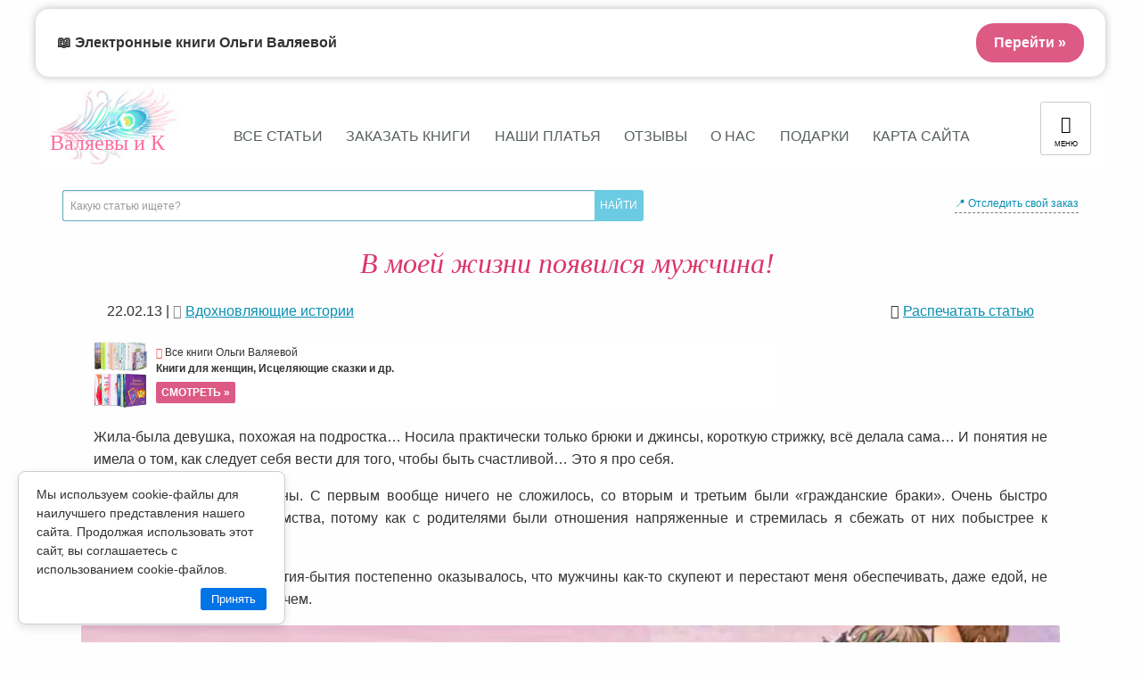

--- FILE ---
content_type: text/html; charset=UTF-8
request_url: https://valyaeva.ru/vdoxnovlyayushhie-istorii-84/
body_size: 34275
content:
<!doctype html>
<html class="no-js" lang="ru-RU">

<head>
	<meta charset="utf-8">

	<meta http-equiv="X-UA-Compatible" content="IE=edge">

	<meta name="viewport" content="width=device-width, initial-scale=1.0"/>
	<meta name="mailru-verification" content="e479dbc486eeb293" />
	<meta class="foundation-mq"/>

	<link href="https://valyaeva.ru/wp-content/themes/valyaeva2018/assets/images/icons/favicon.ico" rel="shortcut icon">
    <!-- <link href="https://valyaeva.ru/wp-content/themes/valyaeva2018/assets/images/icons/touch.jpg" rel="apple-touch-icon-precomposed"> -->

    <link rel="preload" as="font" href="https://valyaeva.ru/wp-content/themes/valyaeva2018/assets/fonts/magnolia-script.woff2" type="font/woff2" crossorigin="anonymous">
    <link rel="preload" as="font" href="https://valyaeva.ru/wp-content/themes/valyaeva2018/assets/fonts/icomoon.woff" type="font/woff" crossorigin="anonymous">

	<!--[if IE]><link rel="shortcut icon" href="https://valyaeva.ru/wp-content/themes/valyaeva2018/favicon.ico"><![endif]-->
	<meta name="msapplication-TileColor" content="#f01d4f">
	<meta name="msapplication-TileImage" content="https://valyaeva.ru/wp-content/themes/valyaeva2018/assets/images/win8-tile-icon.png">
    <meta name="theme-color" content="#121212">



	<!--Оптимизация-->
	<script type="application/ld+json">{
		"@context" : "http://schema.org",
		"@type" : "Organization",
		"name" : "Предназначение быть Женщиной – Ольга Валяева и Алексей Валяев",
		"url" : "https://valyaeva.ru",
		"sameAs" : [
	    "https://vk.com/tobewoman",
		"https://www.facebook.com/tobewoman",
		"https://ok.ru/tobewoman",
		"https://instagram.com/tobewoman/"
		]
	}</script>

	<!-- Tynt Script Защита от копипаста-->
	<script type="text/javascript">
	if(document.location.protocol=='http:'){
	 var Tynt=Tynt||[];Tynt.push('duXUt2rfar47oNacwqm_6l');
	 (function(){var s=document.createElement('script');s.async="async";s.type="text/javascript";s.src='http://tcr.tynt.com/ti.js';var h=document.getElementsByTagName('script')[0];h.parentNode.insertBefore(s,h);})();
	}
	</script>



	<meta name='robots' content='index, follow, max-image-preview:large, max-snippet:-1, max-video-preview:-1' />

	<!-- This site is optimized with the Yoast SEO plugin v19.4 - https://yoast.com/wordpress/plugins/seo/ -->
	<title>В моей жизни появился мужчина!  | Предназначение быть Женщиной – Ольга Валяева и Алексей Валяев</title>
	<meta name="description" content="Внутри – тихое счастливое состояние… Женское…  И хоть еще полно впереди работы над собой, я спокойна и наполнена. | Предназначение быть Женщиной – Ольга Валяева и Алексей Валяев" />
	<link rel="canonical" href="https://valyaeva.ru/vdoxnovlyayushhie-istorii-84/" />
	<meta property="og:locale" content="ru_RU" />
	<meta property="og:type" content="article" />
	<meta property="og:title" content="В моей жизни появился мужчина!  | Предназначение быть Женщиной – Ольга Валяева и Алексей Валяев" />
	<meta property="og:description" content="Внутри – тихое счастливое состояние… Женское…  И хоть еще полно впереди работы над собой, я спокойна и наполнена. | Предназначение быть Женщиной – Ольга Валяева и Алексей Валяев" />
	<meta property="og:url" content="https://valyaeva.ru/vdoxnovlyayushhie-istorii-84/" />
	<meta property="og:site_name" content="Предназначение быть Женщиной – Ольга Валяева и Алексей Валяев" />
	<meta property="article:publisher" content="https://www.facebook.com/olga.valyaeva" />
	<meta property="article:published_time" content="2013-02-22T06:32:15+00:00" />
	<meta property="article:modified_time" content="2020-12-03T11:23:42+00:00" />
	<meta name="author" content="Ольга Валяева" />
	<meta name="twitter:card" content="summary_large_image" />
	<script type="application/ld+json" class="yoast-schema-graph">{"@context":"https://schema.org","@graph":[{"@type":"WebSite","@id":"https://valyaeva.ru/#website","url":"https://valyaeva.ru/","name":"Предназначение быть Женщиной – Ольга Валяева и Алексей Валяев","description":"Официальный сайт Ольга Валяева и Алексей Валяев","potentialAction":[{"@type":"SearchAction","target":{"@type":"EntryPoint","urlTemplate":"https://valyaeva.ru/?s={search_term_string}"},"query-input":"required name=search_term_string"}],"inLanguage":"ru-RU"},{"@type":"WebPage","@id":"https://valyaeva.ru/vdoxnovlyayushhie-istorii-84/","url":"https://valyaeva.ru/vdoxnovlyayushhie-istorii-84/","name":"В моей жизни появился мужчина!  | Предназначение быть Женщиной – Ольга Валяева и Алексей Валяев","isPartOf":{"@id":"https://valyaeva.ru/#website"},"datePublished":"2013-02-22T06:32:15+00:00","dateModified":"2020-12-03T11:23:42+00:00","author":{"@id":"https://valyaeva.ru/#/schema/person/b8d9261ea8fb0be31794a99435424510"},"description":"Внутри – тихое счастливое состояние… Женское… И хоть еще полно впереди работы над собой, я спокойна и наполнена. | Предназначение быть Женщиной – Ольга Валяева и Алексей Валяев","breadcrumb":{"@id":"https://valyaeva.ru/vdoxnovlyayushhie-istorii-84/#breadcrumb"},"inLanguage":"ru-RU","potentialAction":[{"@type":"ReadAction","target":["https://valyaeva.ru/vdoxnovlyayushhie-istorii-84/"]}]},{"@type":"BreadcrumbList","@id":"https://valyaeva.ru/vdoxnovlyayushhie-istorii-84/#breadcrumb","itemListElement":[{"@type":"ListItem","position":1,"name":"Главная страница","item":"https://valyaeva.ru/"},{"@type":"ListItem","position":2,"name":"Блог Ольги Валяевой","item":"https://valyaeva.ru/blog/"},{"@type":"ListItem","position":3,"name":"В моей жизни появился мужчина! "}]},{"@type":"Person","@id":"https://valyaeva.ru/#/schema/person/b8d9261ea8fb0be31794a99435424510","name":"Ольга Валяева","image":{"@type":"ImageObject","inLanguage":"ru-RU","@id":"https://valyaeva.ru/#/schema/person/image/","url":"https://secure.gravatar.com/avatar/9e94dfdbeab2c03a0494deb0ac3e6955?s=96&d=mm&r=g","contentUrl":"https://secure.gravatar.com/avatar/9e94dfdbeab2c03a0494deb0ac3e6955?s=96&d=mm&r=g","caption":"Ольга Валяева"},"sameAs":["http://www.valyaeva.ru/?page_id=770"]}]}</script>
	<!-- / Yoast SEO plugin. -->


<style id='classic-theme-styles-inline-css' type='text/css'>
/*! This file is auto-generated */
.wp-block-button__link{color:#fff;background-color:#32373c;border-radius:9999px;box-shadow:none;text-decoration:none;padding:calc(.667em + 2px) calc(1.333em + 2px);font-size:1.125em}.wp-block-file__button{background:#32373c;color:#fff;text-decoration:none}
</style>
<style id='global-styles-inline-css' type='text/css'>
body{--wp--preset--color--black: #000000;--wp--preset--color--cyan-bluish-gray: #abb8c3;--wp--preset--color--white: #ffffff;--wp--preset--color--pale-pink: #f78da7;--wp--preset--color--vivid-red: #cf2e2e;--wp--preset--color--luminous-vivid-orange: #ff6900;--wp--preset--color--luminous-vivid-amber: #fcb900;--wp--preset--color--light-green-cyan: #7bdcb5;--wp--preset--color--vivid-green-cyan: #00d084;--wp--preset--color--pale-cyan-blue: #8ed1fc;--wp--preset--color--vivid-cyan-blue: #0693e3;--wp--preset--color--vivid-purple: #9b51e0;--wp--preset--gradient--vivid-cyan-blue-to-vivid-purple: linear-gradient(135deg,rgba(6,147,227,1) 0%,rgb(155,81,224) 100%);--wp--preset--gradient--light-green-cyan-to-vivid-green-cyan: linear-gradient(135deg,rgb(122,220,180) 0%,rgb(0,208,130) 100%);--wp--preset--gradient--luminous-vivid-amber-to-luminous-vivid-orange: linear-gradient(135deg,rgba(252,185,0,1) 0%,rgba(255,105,0,1) 100%);--wp--preset--gradient--luminous-vivid-orange-to-vivid-red: linear-gradient(135deg,rgba(255,105,0,1) 0%,rgb(207,46,46) 100%);--wp--preset--gradient--very-light-gray-to-cyan-bluish-gray: linear-gradient(135deg,rgb(238,238,238) 0%,rgb(169,184,195) 100%);--wp--preset--gradient--cool-to-warm-spectrum: linear-gradient(135deg,rgb(74,234,220) 0%,rgb(151,120,209) 20%,rgb(207,42,186) 40%,rgb(238,44,130) 60%,rgb(251,105,98) 80%,rgb(254,248,76) 100%);--wp--preset--gradient--blush-light-purple: linear-gradient(135deg,rgb(255,206,236) 0%,rgb(152,150,240) 100%);--wp--preset--gradient--blush-bordeaux: linear-gradient(135deg,rgb(254,205,165) 0%,rgb(254,45,45) 50%,rgb(107,0,62) 100%);--wp--preset--gradient--luminous-dusk: linear-gradient(135deg,rgb(255,203,112) 0%,rgb(199,81,192) 50%,rgb(65,88,208) 100%);--wp--preset--gradient--pale-ocean: linear-gradient(135deg,rgb(255,245,203) 0%,rgb(182,227,212) 50%,rgb(51,167,181) 100%);--wp--preset--gradient--electric-grass: linear-gradient(135deg,rgb(202,248,128) 0%,rgb(113,206,126) 100%);--wp--preset--gradient--midnight: linear-gradient(135deg,rgb(2,3,129) 0%,rgb(40,116,252) 100%);--wp--preset--font-size--small: 13px;--wp--preset--font-size--medium: 20px;--wp--preset--font-size--large: 36px;--wp--preset--font-size--x-large: 42px;--wp--preset--spacing--20: 0.44rem;--wp--preset--spacing--30: 0.67rem;--wp--preset--spacing--40: 1rem;--wp--preset--spacing--50: 1.5rem;--wp--preset--spacing--60: 2.25rem;--wp--preset--spacing--70: 3.38rem;--wp--preset--spacing--80: 5.06rem;--wp--preset--shadow--natural: 6px 6px 9px rgba(0, 0, 0, 0.2);--wp--preset--shadow--deep: 12px 12px 50px rgba(0, 0, 0, 0.4);--wp--preset--shadow--sharp: 6px 6px 0px rgba(0, 0, 0, 0.2);--wp--preset--shadow--outlined: 6px 6px 0px -3px rgba(255, 255, 255, 1), 6px 6px rgba(0, 0, 0, 1);--wp--preset--shadow--crisp: 6px 6px 0px rgba(0, 0, 0, 1);}:where(.is-layout-flex){gap: 0.5em;}:where(.is-layout-grid){gap: 0.5em;}body .is-layout-flow > .alignleft{float: left;margin-inline-start: 0;margin-inline-end: 2em;}body .is-layout-flow > .alignright{float: right;margin-inline-start: 2em;margin-inline-end: 0;}body .is-layout-flow > .aligncenter{margin-left: auto !important;margin-right: auto !important;}body .is-layout-constrained > .alignleft{float: left;margin-inline-start: 0;margin-inline-end: 2em;}body .is-layout-constrained > .alignright{float: right;margin-inline-start: 2em;margin-inline-end: 0;}body .is-layout-constrained > .aligncenter{margin-left: auto !important;margin-right: auto !important;}body .is-layout-constrained > :where(:not(.alignleft):not(.alignright):not(.alignfull)){max-width: var(--wp--style--global--content-size);margin-left: auto !important;margin-right: auto !important;}body .is-layout-constrained > .alignwide{max-width: var(--wp--style--global--wide-size);}body .is-layout-flex{display: flex;}body .is-layout-flex{flex-wrap: wrap;align-items: center;}body .is-layout-flex > *{margin: 0;}body .is-layout-grid{display: grid;}body .is-layout-grid > *{margin: 0;}:where(.wp-block-columns.is-layout-flex){gap: 2em;}:where(.wp-block-columns.is-layout-grid){gap: 2em;}:where(.wp-block-post-template.is-layout-flex){gap: 1.25em;}:where(.wp-block-post-template.is-layout-grid){gap: 1.25em;}.has-black-color{color: var(--wp--preset--color--black) !important;}.has-cyan-bluish-gray-color{color: var(--wp--preset--color--cyan-bluish-gray) !important;}.has-white-color{color: var(--wp--preset--color--white) !important;}.has-pale-pink-color{color: var(--wp--preset--color--pale-pink) !important;}.has-vivid-red-color{color: var(--wp--preset--color--vivid-red) !important;}.has-luminous-vivid-orange-color{color: var(--wp--preset--color--luminous-vivid-orange) !important;}.has-luminous-vivid-amber-color{color: var(--wp--preset--color--luminous-vivid-amber) !important;}.has-light-green-cyan-color{color: var(--wp--preset--color--light-green-cyan) !important;}.has-vivid-green-cyan-color{color: var(--wp--preset--color--vivid-green-cyan) !important;}.has-pale-cyan-blue-color{color: var(--wp--preset--color--pale-cyan-blue) !important;}.has-vivid-cyan-blue-color{color: var(--wp--preset--color--vivid-cyan-blue) !important;}.has-vivid-purple-color{color: var(--wp--preset--color--vivid-purple) !important;}.has-black-background-color{background-color: var(--wp--preset--color--black) !important;}.has-cyan-bluish-gray-background-color{background-color: var(--wp--preset--color--cyan-bluish-gray) !important;}.has-white-background-color{background-color: var(--wp--preset--color--white) !important;}.has-pale-pink-background-color{background-color: var(--wp--preset--color--pale-pink) !important;}.has-vivid-red-background-color{background-color: var(--wp--preset--color--vivid-red) !important;}.has-luminous-vivid-orange-background-color{background-color: var(--wp--preset--color--luminous-vivid-orange) !important;}.has-luminous-vivid-amber-background-color{background-color: var(--wp--preset--color--luminous-vivid-amber) !important;}.has-light-green-cyan-background-color{background-color: var(--wp--preset--color--light-green-cyan) !important;}.has-vivid-green-cyan-background-color{background-color: var(--wp--preset--color--vivid-green-cyan) !important;}.has-pale-cyan-blue-background-color{background-color: var(--wp--preset--color--pale-cyan-blue) !important;}.has-vivid-cyan-blue-background-color{background-color: var(--wp--preset--color--vivid-cyan-blue) !important;}.has-vivid-purple-background-color{background-color: var(--wp--preset--color--vivid-purple) !important;}.has-black-border-color{border-color: var(--wp--preset--color--black) !important;}.has-cyan-bluish-gray-border-color{border-color: var(--wp--preset--color--cyan-bluish-gray) !important;}.has-white-border-color{border-color: var(--wp--preset--color--white) !important;}.has-pale-pink-border-color{border-color: var(--wp--preset--color--pale-pink) !important;}.has-vivid-red-border-color{border-color: var(--wp--preset--color--vivid-red) !important;}.has-luminous-vivid-orange-border-color{border-color: var(--wp--preset--color--luminous-vivid-orange) !important;}.has-luminous-vivid-amber-border-color{border-color: var(--wp--preset--color--luminous-vivid-amber) !important;}.has-light-green-cyan-border-color{border-color: var(--wp--preset--color--light-green-cyan) !important;}.has-vivid-green-cyan-border-color{border-color: var(--wp--preset--color--vivid-green-cyan) !important;}.has-pale-cyan-blue-border-color{border-color: var(--wp--preset--color--pale-cyan-blue) !important;}.has-vivid-cyan-blue-border-color{border-color: var(--wp--preset--color--vivid-cyan-blue) !important;}.has-vivid-purple-border-color{border-color: var(--wp--preset--color--vivid-purple) !important;}.has-vivid-cyan-blue-to-vivid-purple-gradient-background{background: var(--wp--preset--gradient--vivid-cyan-blue-to-vivid-purple) !important;}.has-light-green-cyan-to-vivid-green-cyan-gradient-background{background: var(--wp--preset--gradient--light-green-cyan-to-vivid-green-cyan) !important;}.has-luminous-vivid-amber-to-luminous-vivid-orange-gradient-background{background: var(--wp--preset--gradient--luminous-vivid-amber-to-luminous-vivid-orange) !important;}.has-luminous-vivid-orange-to-vivid-red-gradient-background{background: var(--wp--preset--gradient--luminous-vivid-orange-to-vivid-red) !important;}.has-very-light-gray-to-cyan-bluish-gray-gradient-background{background: var(--wp--preset--gradient--very-light-gray-to-cyan-bluish-gray) !important;}.has-cool-to-warm-spectrum-gradient-background{background: var(--wp--preset--gradient--cool-to-warm-spectrum) !important;}.has-blush-light-purple-gradient-background{background: var(--wp--preset--gradient--blush-light-purple) !important;}.has-blush-bordeaux-gradient-background{background: var(--wp--preset--gradient--blush-bordeaux) !important;}.has-luminous-dusk-gradient-background{background: var(--wp--preset--gradient--luminous-dusk) !important;}.has-pale-ocean-gradient-background{background: var(--wp--preset--gradient--pale-ocean) !important;}.has-electric-grass-gradient-background{background: var(--wp--preset--gradient--electric-grass) !important;}.has-midnight-gradient-background{background: var(--wp--preset--gradient--midnight) !important;}.has-small-font-size{font-size: var(--wp--preset--font-size--small) !important;}.has-medium-font-size{font-size: var(--wp--preset--font-size--medium) !important;}.has-large-font-size{font-size: var(--wp--preset--font-size--large) !important;}.has-x-large-font-size{font-size: var(--wp--preset--font-size--x-large) !important;}
.wp-block-navigation a:where(:not(.wp-element-button)){color: inherit;}
:where(.wp-block-post-template.is-layout-flex){gap: 1.25em;}:where(.wp-block-post-template.is-layout-grid){gap: 1.25em;}
:where(.wp-block-columns.is-layout-flex){gap: 2em;}:where(.wp-block-columns.is-layout-grid){gap: 2em;}
.wp-block-pullquote{font-size: 1.5em;line-height: 1.6;}
</style>
<link rel='stylesheet' id='wpo_min-header-0-css' href='https://valyaeva.ru/wp-content/cache/wpo-minify/1758512188/assets/wpo-minify-header-d82613b5.min.css' type='text/css' media='all' />
<script type="text/javascript" defer="defer" src="https://valyaeva.ru/wp-content/plugins/miniorange-login-openid/includes/js/mo_openid_jquery.cookie.min.js" id="js-cookie-script-js"></script>
<script type="text/javascript" src="https://valyaeva.ru/wp-content/cache/wpo-minify/1758512188/assets/wpo-minify-header-jquerymo-social-login-script1657112170.min.js" id="wpo_min-header-2-js"></script>
<script type="text/javascript" id="login-with-ajax-js-extra">
/* <![CDATA[ */
var LWA = {"ajaxurl":"https:\/\/valyaeva.ru\/wp-admin\/admin-ajax.php","off":""};
/* ]]> */
</script>
<script type="text/javascript" src="https://valyaeva.ru/wp-content/plugins/login-with-ajax/templates/login-with-ajax.legacy.min.js" id="login-with-ajax-js"></script>
<script type="text/javascript" src="https://valyaeva.ru/wp-content/plugins/login-with-ajax/ajaxify/ajaxify.min.js" id="login-with-ajax-ajaxify-js"></script>
<link rel="https://api.w.org/" href="https://valyaeva.ru/wp-json/" /><link rel="alternate" type="application/json" href="https://valyaeva.ru/wp-json/wp/v2/posts/14306" />      <meta name="onesignal" content="wordpress-plugin"/>
            <script>

      window.OneSignalDeferred = window.OneSignalDeferred || [];

      OneSignalDeferred.push(function(OneSignal) {
        var oneSignal_options = {};
        window._oneSignalInitOptions = oneSignal_options;

        oneSignal_options['serviceWorkerParam'] = { scope: '/' };
oneSignal_options['serviceWorkerPath'] = 'OneSignalSDKWorker.js.php';

        OneSignal.Notifications.setDefaultUrl("https://valyaeva.ru");

        oneSignal_options['wordpress'] = true;
oneSignal_options['appId'] = '44160afe-d928-4531-9cf3-bc4445c0fc0b';
oneSignal_options['allowLocalhostAsSecureOrigin'] = true;
oneSignal_options['welcomeNotification'] = { };
oneSignal_options['welcomeNotification']['title'] = "Оповещение";
oneSignal_options['welcomeNotification']['message'] = "Вы подписаны на оповещения сайта valyaeva.ru";
oneSignal_options['path'] = "https://valyaeva.ru/wp-content/plugins/onesignal-free-web-push-notifications/sdk_files/";
oneSignal_options['safari_web_id'] = "web.onesignal.auto.68a9d4a9-72e3-41ba-a788-4f8badeb71ae";
oneSignal_options['promptOptions'] = { };
oneSignal_options['promptOptions']['actionMessage'] = "Запрашивает разрешение присылать оповещения";
oneSignal_options['promptOptions']['exampleNotificationTitleDesktop'] = "Это пример оповещения";
oneSignal_options['promptOptions']['exampleNotificationMessageDesktop'] = "Оповещение появится на компьютере";
oneSignal_options['promptOptions']['exampleNotificationTitleMobile'] = "Пример оповещения";
oneSignal_options['promptOptions']['exampleNotificationMessageMobile'] = "Оповещение появится на вашем устройстве";
oneSignal_options['promptOptions']['exampleNotificationCaption'] = "(вы можете отписаться в любое время)";
oneSignal_options['promptOptions']['acceptButtonText'] = "Продолжить";
oneSignal_options['promptOptions']['cancelButtonText'] = "Нет, спасибо";
              OneSignal.init(window._oneSignalInitOptions);
              OneSignal.Slidedown.promptPush()      });

      function documentInitOneSignal() {
        var oneSignal_elements = document.getElementsByClassName("OneSignal-prompt");

        var oneSignalLinkClickHandler = function(event) { OneSignal.Notifications.requestPermission(); event.preventDefault(); };        for(var i = 0; i < oneSignal_elements.length; i++)
          oneSignal_elements[i].addEventListener('click', oneSignalLinkClickHandler, false);
      }

      if (document.readyState === 'complete') {
           documentInitOneSignal();
      }
      else {
           window.addEventListener("load", function(event){
               documentInitOneSignal();
          });
      }
    </script>

	 		<meta property="og:image" content="" />
 		<meta itemprop="identifier" content="14306">
	
	<!--Target VK-->
	<script type="text/javascript">(window.Image ? (new Image()) : document.createElement('img')).src = location.protocol + '//vk.com/rtrg?r=Yc9*W0BlztJWj70tuuLjiexgKyyabYVcg9rPk*H4JTDwQaWXV3jluY0XU0sdKATkAMTCGvc**7xnfE9YInQ*TaPdj4mgqoQ4i*5K0XtCSmd5y6THO/hRFxuoMyl70u0nnVc7x7RV5XDg5MHHAs6JvkLIkVqN1X3MnUkCVVmBDag-&pixel_id=1000070163';</script>

</head>

<body class="post-template-default single single-post postid-14306 single-format-standard" itemscope="itemscope" itemtype="http://schema.org/WebPage">
	<div class="off-canvas-wrapper" >



		<div class="off-canvas position-right" id="off-canvas" data-off-canvas>
	<ul class="vertical menu accordion-menu" data-accordion-menu>
  		<li class="nolink"><div class="ya-site-form ya-site-form_inited_no" onclick="return {'action':'https://yandex.ru/search/site/','arrow':false,'bg':'transparent','fontsize':12,'fg':'#000000','language':'ru','logo':'rb','publicname':'Поиск по www.valyaeva.ru','suggest':true,'target':'_self','tld':'ru','type':2,'usebigdictionary':true,'searchid':2266722,'input_fg':'#000000','input_bg':'#ffffff','input_fontStyle':'normal','input_fontWeight':'normal','input_placeholder':'Какую статью ищете?','input_placeholderColor':'#999999','input_borderColor':'#63adc0'}"><form action="https://yandex.ru/search/site/" method="get" target="_self"><input type="hidden" name="searchid" value="2266722"/><input type="hidden" name="l10n" value="ru"/><input type="hidden" name="reqenc" value=""/><input type="search" name="text" value=""/><input type="submit" value="Найти" style="color:#fff !important;"/></form></div><style type="text/css">.ya-page_js_yes .ya-site-form_inited_no { display: none; }</style><script type="text/javascript">(function(w,d,c){var s=d.createElement('script'),h=d.getElementsByTagName('script')[0],e=d.documentElement;if((' '+e.className+' ').indexOf(' ya-page_js_yes ')===-1){e.className+=' ya-page_js_yes';}s.type='text/javascript';s.async=true;s.charset='utf-8';s.src=(d.location.protocol==='https:'?'https:':'http:')+'//site.yandex.net/v2.0/js/all.js';h.parentNode.insertBefore(s,h);(w[c]||(w[c]=[])).push(function(){Ya.Site.Form.init()})})(window,document,'yandex_site_callbacks');</script></li>
      
      <div class="menu vertical hide-for-medium"><li><a href="/blog/"><span class="icon-newspaper"></span> Все статьи</a></li>
<li><a href="https://shop.valyaeva.ru/" target="blank" rel="noopener"><span class="icon-books"></span> Заказать книги</a></li>
<li><a href="https://shop.valyaeva.ru/dress/" target="blank" rel="noopener"><span class="icon-books"></span> Наши платья</a></li>
<li><a href="/category/feedback/"><span class="icon-bullhorn"></span>  Отзывы</a></li>
<li><a href="/olga/" target="blank" rel="noopener"><span class="icon-heart"></span> О нас</a></li>
<li><a href="/happy/"><span class="icon-gift"></span> Подарки</a></li>
<li><a href="/karta-sajta/"><span class="icon-compass2"></span> Карта сайта</a></li> </div>
  		
      
      <li><a href="https://marafon.ru/" target="_blank" rel="noopener"> <span class="icon-leaf"></span> Марафон женственности</a></li>

      <li class="tracksearch"><a href="#"><span class="icon-location2"></span> На каком этапе мой заказ?</a>
        <ul class="menu vertical nested">
          <p>Вы можете отследить свой заказ по его номеру или по адресу электронной почты, на которую он был сделан:</p>
          <form name="trackSearchForm" action="https://shop.valyaeva.ru/tracking/" method="POST" title="Введите номер заказа или email">
              <input type="text" placeholder="Введите номер заказа или email" name="q" value="">
              <input type="submit" value="ПОИСК" class="button">
          </form>
        </ul>
      </li>
      
  		<li><a href="#"><span class="icon-books"></span> Книги Ольги Валяевой</a>
        <ul class="menu vertical nested">
          <li>
     <a href="https://shop.valyaeva.ru/16/551/?utm_source=site-footer&ch=site-footer" target="_blank" rel="noopener" title="Подробнее о книге">⋄ Предназначение быть женщиной</a>
     <a href="https://shop.valyaeva.ru/personal/add_to_cart.php?id=551&utm_source=site-footer&ch=site-footer" class="add-cart" target="_blank" rel="noopener"><img src="/img/add-cart.png" title="Добавить в корзину" alt="Купить" /></a>
</li>
    
<li>
     <a href="https://shop.valyaeva.ru/16/579/?utm_source=site-footer&ch=site-footer" target="_blank" rel="noopener">⋄ Искусство быть Женой и Музой</a>
     <a href="https://shop.valyaeva.ru/personal/add_to_cart.php?id=579&utm_source=site-footer&ch=site-footer" class="add-cart" target="_blank" rel="noopener"><img src="/img/add-cart.png" title="Добавить в корзину" alt="Купить" /></a>
</li>
<li>
     <a href="https://shop.valyaeva.ru/16/1179/?utm_source=site-footer&ch=site-footer" target="_blank" rel="noopener">⋄ Предназначение быть женщиной-2. Плодоносящая</a>
     <a href="https://shop.valyaeva.ru/personal/add_to_cart.php?id=1179&utm_source=site-footer&ch=site-footer" class="add-cart" target="_blank" rel="noopener" title="Добавить в корзину"><img src="/img/add-cart.png" title="Добавить в корзину" alt="Купить" /></a>
</li>
<li>
     <a href="https://shop.valyaeva.ru/16/321/?utm_source=site-footer&ch=site-footer" target="_blank" rel="noopener">⋄ Предназначение быть мамой</a>
     <a href="https://shop.valyaeva.ru/personal/add_to_cart.php?id=321&utm_source=site-footer&ch=site-footer" class="add-cart" target="_blank" rel="noopener"><img src="/img/add-cart.png" title="Добавить в корзину" alt="Купить" /></a>
</li>
<li>
     <a href="https://shop.valyaeva.ru/49/1166/?utm_source=site-footer&ch=site-footer" target="_blank" rel="noopener">⋄ Исцеление женской души</a>
     <a href="https://shop.valyaeva.ru/personal/add_to_cart.php?id=431&utm_source=site-footer&ch=site-footer" class="add-cart" target="_blank" rel="noopener" title="Добавить в корзину"><img src="/img/add-cart.png" title="Добавить в корзину" alt="Купить" /></a>
</li>
<li>
     <a href="https://shop.valyaeva.ru/16/320/?utm_source=site-footer&ch=site-footer" target="_blank" rel="noopener">⋄ Женщина, которая приручила кризис</a>
     <a href="https://shop.valyaeva.ru/personal/add_to_cart.php?id=320&utm_source=site-footer&ch=site-footer" class="add-cart" target="_blank" rel="noopener" title="Добавить в корзину"><img src="/img/add-cart.png" title="Добавить в корзину" alt="Купить" /></a>
</li>
<li>
     <a href="https://shop.valyaeva.ru/16/319/?utm_source=site-footer&ch=site-footer" target="_blank" rel="noopener">⋄ Перезагрузка: 10 шагов к новой жизни</a>
     <a href="https://shop.valyaeva.ru/personal/add_to_cart.php?id=319&utm_source=site-footer&ch=site-footer" class="add-cart" target="_blank" rel="noopener" title="Добавить в корзину"><img src="/img/add-cart.png" title="Добавить в корзину" alt="Купить" /></a>
</li>
<li>
     <a href="https://shop.valyaeva.ru/16/419/?utm_source=site-footer&ch=site-footer" target="_blank" rel="noopener">⋄ Луноликая. Мой личный лунный календарь</a>
     <a href="https://shop.valyaeva.ru/personal/add_to_cart.php?id=419&utm_source=site-footer&ch=site-footer" class="add-cart" target="_blank" rel="noopener" title="Добавить в корзину"><img src="/img/add-cart.png" title="Добавить в корзину" alt="Купить" /></a>
</li>
<li>
     <a href="https://shop.valyaeva.ru/29/1194/?utm_source=site-footer&ch=site-footer" target="_blank" rel="noopener"><span style="color: red">✸ </span>Давайте поговорим про это </a>
     <a href="https://shop.valyaeva.ru/personal/add_to_cart.php?id=1194&utm_source=site-footer&ch=site-footer" class="add-cart" target="_blank" rel="noopener" title="Добавить в корзину"><img src="/img/add-cart.png" title="Добавить в корзину" alt="Купить" /></a>
</li>
<li>
     <a href="https://shop.valyaeva.ru/29/1196/?utm_source=site-footer&ch=site-footer" target="_blank" rel="noopener"><span style="color: red">✸ </span>Улыбака и капризуля </a>
     <a href="https://shop.valyaeva.ru/personal/add_to_cart.php?id=1196&utm_source=site-footer&ch=site-footer" class="add-cart" target="_blank" rel="noopener" title="Добавить в корзину"><img src="/img/add-cart.png" title="Добавить в корзину" alt="Купить" /></a>
</li>
<li>
     <a href="https://shop.valyaeva.ru/29/1195/?utm_source=site-footer&ch=site-footer" target="_blank" rel="noopener"><span style="color: red">✸ </span>Путешествие Евы в волшебный лес </a>
     <a href="https://shop.valyaeva.ru/personal/add_to_cart.php?id=1195&utm_source=site-footer&ch=site-footer" class="add-cart" target="_blank" rel="noopener" title="Добавить в корзину"><img src="/img/add-cart.png" title="Добавить в корзину" alt="Купить" /></a>
</li>
<li>
     <a href="https://shop.valyaeva.ru/29/409/?utm_source=site-footer&ch=site-footer" target="_blank" rel="noopener"><span style="color: red">✸ </span> Откуда на самом деле берутся дети</a>
     <a href="https://shop.valyaeva.ru/personal/add_to_cart.php?id=409&utm_source=site-footer&ch=site-footer" class="add-cart" target="_blank" rel="noopener" title="Добавить в корзину"><img src="/img/add-cart.png" title="Добавить в корзину" alt="Купить" /></a>
</li>
<li>
     <a href="https://shop.valyaeva.ru/29/322/?utm_source=site-footer&ch=site-footer" target="_blank" rel="noopener">⋄ Как ... стала настоящей принцессой</a>
     <a href="https://shop.valyaeva.ru/personal/add_to_cart.php?id=322&utm_source=site-footer&ch=site-footer" class="add-cart" target="_blank" rel="noopener" title="Добавить в корзину"><img src="/img/add-cart.png" title="Добавить в корзину" alt="Купить" /></a>
</li>
<li>
     <a href="https://shop.valyaeva.ru/29/373/?utm_source=site-footer&ch=site-footer" target="_blank" rel="noopener">⋄ ЗаМУРРРчательное путешествие</a>
     <a href="https://shop.valyaeva.ru/personal/add_to_cart.php?id=373&utm_source=site-footer&ch=site-footer" class="add-cart" target="_blank" rel="noopener" title="Добавить в корзину"><img src="/img/add-cart.png" title="Добавить в корзину" alt="Купить" /></a>
</li>
<li>
     <a href="https://shop.valyaeva.ru/29/402/?utm_source=site-footer&ch=site-footer" target="_blank" rel="noopener">⋄ Девочка и дракон</a>
     <a href="https://shop.valyaeva.ru/personal/add_to_cart.php?id=402&utm_source=site-footer&ch=site-footer" class="add-cart" target="_blank" rel="noopener" title="Добавить в корзину"><img src="/img/add-cart.png" title="Добавить в корзину" alt="Купить" /></a>
</li>
<li>
     <a href="https://shop.valyaeva.ru/29/401/?utm_source=site-footer&ch=site-footer" target="_blank" rel="noopener">⋄ Как я стал настоящим супергероем</a>
     <a href="https://shop.valyaeva.ru/personal/add_to_cart.php?id=401&utm_source=site-footer&ch=site-footer" class="add-cart" target="_blank" rel="noopener" title="Добавить в корзину"><img src="/img/add-cart.png" title="Добавить в корзину" alt="Купить" /></a>
</li>
<li>
     <a href="https://shop.valyaeva.ru/29/403/?utm_source=site-footer&ch=site-footer" target="_blank" rel="noopener">⋄ Радость и счастье</a>
     <a href="https://shop.valyaeva.ru/personal/add_to_cart.php?id=403&utm_source=site-footer&ch=site-footer" class="add-cart" target="_blank" rel="noopener" title="Добавить в корзину"><img src="/img/add-cart.png" title="Добавить в корзину" alt="Купить" /></a>
</li>
 <li>
     <a href="https://shop.valyaeva.ru/29/555/?utm_source=site-footer&ch=site-footer" target="_blank" rel="noopener">⋄ Куда уходят люди</a>
     <a href="https://shop.valyaeva.ru/personal/add_to_cart.php?id=555&utm_source=site-footer&ch=site-footer" class="add-cart" target="_blank" rel="noopener" title="Добавить в корзину"><img src="/img/add-cart.png" title="Добавить в корзину" alt="Купить" /></a>
</li>
<li>
     <a href="https://shop.valyaeva.ru/29/525/?utm_source=site-footer&ch=site-footer" target="_blank" rel="noopener">⋄ Раненое сердце </a>
     <a href="https://shop.valyaeva.ru/personal/add_to_cart.php?id=525&utm_source=site-footer&ch=site-footer" class="add-cart" target="_blank" rel="noopener" title="Добавить в корзину"><img src="/img/add-cart.png" title="Добавить в корзину" alt="Купить" /></a>
</li>
<li>
     <a href="https://shop.valyaeva.ru/16/408/?utm_source=site-footer&ch=site-footer" target="_blank" rel="noopener">⋄ Плацента - забытая чакра. Робин Лим</a>
     <a href="https://shop.valyaeva.ru/personal/add_to_cart.php?id=408&utm_source=site-footer&ch=site-footer" class="add-cart" target="_blank" rel="noopener" title="Добавить в корзину"><img src="/img/add-cart.png" title="Добавить в корзину" alt="Купить" /></a>
</li>
<li>
     <a href="https://shop.valyaeva.ru/16/651/?utm_source=site-footer&ch=site-footer" target="_blank" rel="noopener">⋄ После рождения ребёнка. Робин Лим</a>
     <a href="https://shop.valyaeva.ru/personal/add_to_cart.php?id=651&utm_source=site-footer&ch=site-footer" class="add-cart" target="_blank" rel="noopener" title="Добавить в корзину"><img src="/img/add-cart.png" title="Добавить в корзину" alt="Купить" /></a>
</li>
<li>
     <a href="https://shop.valyaeva.ru/16/570/?utm_source=site-footer&ch=site-footer" target="_blank" rel="noopener">⋄ Исцеляющие роды</a>
     <a href="https://shop.valyaeva.ru/personal/add_to_cart.php?id=570&utm_source=site-footer&ch=site-footer" class="add-cart" target="_blank" rel="noopener" title="Добавить в корзину"><img src="/img/add-cart.png" title="Добавить в корзину" alt="Купить" /></a>
</li>
<li>
     <a href="https://shop.valyaeva.ru/16/652/?utm_source=site-footer&ch=site-footer" target="_blank" rel="noopener">⋄ 45 стран за год </a>
     <a href="https://shop.valyaeva.ru/personal/add_to_cart.php?id=652&utm_source=site-footer&ch=site-footer" class="add-cart" target="_blank" rel="noopener" title="Добавить в корзину"><img src="/img/add-cart.png" title="Добавить в корзину" alt="Купить" /></a>
</li>
<li>
     <a href="https://shop.valyaeva.ru/16/323/?utm_source=site-footer&ch=site-footer" target="_blank" rel="noopener">⋄ 85 способов поднятия женской энергии</a>
     <a href="https://shop.valyaeva.ru/personal/add_to_cart.php?id=323&utm_source=site-footer&ch=site-footer" class="add-cart" target="_blank" rel="noopener" title="Добавить в корзину"><img src="/img/add-cart.png" title="Добавить в корзину" alt="Купить" /></a>
</li>
<li>
     <a href="https://shop.valyaeva.ru/16/334/?utm_source=site-footer&ch=site-footer" target="_blank" rel="noopener">⋄ 41 способ проживания негативных эмоций</a>
     <a href="https://shop.valyaeva.ru/personal/add_to_cart.php?id=334&utm_source=site-footer&ch=site-footer" class="add-cart" target="_blank" rel="noopener" title="Добавить в корзину"><img src="/img/add-cart.png" title="Добавить в корзину" alt="Купить" /></a>
</li>
<li style="display: none;">
     <a href="https://shop.valyaeva.ru/16/400/?utm_source=site-footer&ch=site-footer" target="_blank" rel="noopener">⋄ Женский Еженедельник</a>
     <a href="https://shop.valyaeva.ru/personal/add_to_cart.php?id=400&utm_source=site-footer&ch=site-footer" class="add-cart" target="_blank" rel="noopener" title="Добавить в корзину"><img src="/img/add-cart.png" title="Добавить в корзину" alt="Купить" /></a>
</li>
                  </ul>
      </li>
      
     
      <li><a href="#"><span class="icon-folder-open"></span> Рубрики</a>
  			<ul class="menu vertical nested">
          	<li class="cat-item cat-item-4010"><a href="https://valyaeva.ru/category/audiostati/">Аудиостатьи</a>
</li>
	<li class="cat-item cat-item-4038"><a href="https://valyaeva.ru/category/bez-rubriki/">Без рубрики</a>
</li>
	<li class="cat-item cat-item-562"><a href="https://valyaeva.ru/category/beremennost/">Беременность</a>
</li>
	<li class="cat-item cat-item-11"><a href="https://valyaeva.ru/category/vospitanie-detej/">Воспитание детей</a>
</li>
	<li class="cat-item cat-item-4014"><a href="https://valyaeva.ru/category/grudnoe-vskarmlivanie/">Грудное вскармливание</a>
</li>
	<li class="cat-item cat-item-559"><a href="https://valyaeva.ru/category/zhenskaya-odezhda/">Женская одежда</a>
</li>
	<li class="cat-item cat-item-14"><a href="https://valyaeva.ru/category/zhenskaya-priroda/">Женская природа</a>
</li>
	<li class="cat-item cat-item-557"><a href="https://valyaeva.ru/category/zhenskaya-energiya/">Женская энергия</a>
</li>
	<li class="cat-item cat-item-558"><a href="https://valyaeva.ru/category/zhenskie-emocii/">Женские эмоции</a>
</li>
	<li class="cat-item cat-item-48"><a href="https://valyaeva.ru/category/zhenskoe-telo/">Женское тело</a>
</li>
	<li class="cat-item cat-item-17"><a href="https://valyaeva.ru/category/zhenshhina-i-rabota/">Женщина и работа</a>
</li>
	<li class="cat-item cat-item-22"><a href="https://valyaeva.ru/category/zhenshhiny-raznyx-stran/">Женщины разных стран</a>
</li>
	<li class="cat-item cat-item-4029"><a href="https://valyaeva.ru/category/zdorove/">Здоровье</a>
</li>
	<li class="cat-item cat-item-564"><a href="https://valyaeva.ru/category/iscelenie-dushi/">Исцеление души</a>
</li>
	<li class="cat-item cat-item-565"><a href="https://valyaeva.ru/category/krizis/">Кризис</a>
</li>
	<li class="cat-item cat-item-4"><a href="https://valyaeva.ru/category/lichnostnyj-i-duxovnyj-rost/">Личностный рост и духовное развитие</a>
</li>
	<li class="cat-item cat-item-4012"><a href="https://valyaeva.ru/category/mechty-i-celi/">Мечты и цели</a>
</li>
	<li class="cat-item cat-item-12"><a href="https://valyaeva.ru/category/obo-mne-i-moej-seme/">Обо мне и моей семье</a>
</li>
	<li class="cat-item cat-item-15"><a href="https://valyaeva.ru/category/osobie-deti/">Особые дети</a>
</li>
	<li class="cat-item cat-item-560"><a href="https://valyaeva.ru/category/otnosheniya-s-roditelyami/">Отношения с родителями</a>
</li>
	<li class="cat-item cat-item-1531"><a href="https://valyaeva.ru/category/planety-i-ix-vliyanie/">Планеты и их влияние</a>
</li>
	<li class="cat-item cat-item-16"><a href="https://valyaeva.ru/category/video/">Полезные видео</a>
</li>
	<li class="cat-item cat-item-3708"><a href="https://valyaeva.ru/category/recepty/">Рецепты</a>
</li>
	<li class="cat-item cat-item-13"><a href="https://valyaeva.ru/category/rodovye-scenarii/">Родовые сценарии</a>
</li>
	<li class="cat-item cat-item-4013"><a href="https://valyaeva.ru/category/rody/">Роды</a>
</li>
	<li class="cat-item cat-item-3636"><a href="https://valyaeva.ru/category/sekrety-ayurvedy/">Секреты аюрведы</a>
</li>
	<li class="cat-item cat-item-3"><a href="https://valyaeva.ru/category/semya/">Семейная жизнь</a>
</li>
	<li class="cat-item cat-item-18"><a href="https://valyaeva.ru/category/xochu-zamuzh/">Хочу замуж</a>
</li>
 
    		</ul>
  		</li>
      
            <li><a href="#"><span class="icon-enter"></span> Вход / Регистрация</a>
         <ul class="menu vertical nested login-form">
                 			<li><nofollow>
                <script>
                jQuery(".mo_btn-mo").prop("disabled",false);
            </script>
                <script type="text/javascript">
            jQuery(document).ready(function () {
                jQuery(".login-button").css("cursor", "pointer");
            });
            function mo_openid_on_consent_change(checkbox){
                if (! checkbox.checked) {
                    jQuery('#mo_openid_consent_checkbox').val(1);
                    jQuery(".mo_btn-mo").attr("disabled", true);
                    jQuery(".login-button").addClass("dis");
                } else {
                    jQuery('#mo_openid_consent_checkbox').val(0);
                    jQuery(".mo_btn-mo").attr("disabled", false);
                    jQuery(".login-button").removeClass("dis");
                }
            }

            var perfEntries = performance.getEntriesByType("navigation");

            if (perfEntries[0].type === "back_forward") {
                location.reload(true);
            }
            function HandlePopupResult(result) {
                window.location = "https://valyaeva.ru";
            }
            function moOpenIdLogin(app_name,is_custom_app) {
                var current_url = window.location.href;
                var cookie_name = "redirect_current_url";
                var d = new Date();
                d.setTime(d.getTime() + (2 * 24 * 60 * 60 * 1000));
                var expires = "expires="+d.toUTCString();
                document.cookie = cookie_name + "=" + current_url + ";" + expires + ";path=/";

                                var base_url = 'https://valyaeva.ru';
                var request_uri = '/vdoxnovlyayushhie-istorii-84/';
                var http = 'https://';
                var http_host = 'valyaeva.ru';
                var default_nonce = '6b194c0636';
                var custom_nonce = '513ca1dc5f';

                if(is_custom_app == 'false'){
                    if ( request_uri.indexOf('wp-login.php') !=-1){
                        var redirect_url = base_url + '/?option=getmosociallogin&wp_nonce=' + default_nonce + '&app_name=';

                    }else {
                        var redirect_url = http + http_host + request_uri;
                        if(redirect_url.indexOf('?') != -1){
                            redirect_url = redirect_url +'&option=getmosociallogin&wp_nonce=' + default_nonce + '&app_name=';
                        }
                        else
                        {
                            redirect_url = redirect_url +'?option=getmosociallogin&wp_nonce=' + default_nonce + '&app_name=';
                        }
                    }
                }
                else {
                    if ( request_uri.indexOf('wp-login.php') !=-1){
                        var redirect_url = base_url + '/?option=oauthredirect&wp_nonce=' + custom_nonce + '&app_name=';


                    }else {
                        var redirect_url = http + http_host + request_uri;
                        if(redirect_url.indexOf('?') != -1)
                            redirect_url = redirect_url +'&option=oauthredirect&wp_nonce=' + custom_nonce + '&app_name=';
                        else
                            redirect_url = redirect_url +'?option=oauthredirect&wp_nonce=' + custom_nonce + '&app_name=';
                    }

                }
                if( 0) {
                    var myWindow = window.open(redirect_url + app_name, "", "width=700,height=620");
                }
                else{
                    window.location.href = redirect_url + app_name;
                }
            }
        </script>
        <div class='mo-openid-app-icons'>
					 <p style='color:#000000; width: fit-content;'> Быстрый вход через любимую соцсеть:</p><a class=' login-button' rel='nofollow' title= ' Login with facebook' onClick="moOpenIdLogin('facebook','true');" title= ' Login with  facebook'><i style='margin-top:10px;width:40px !important;height:40px !important;margin-left:5px !important;background:#1877F2;font-size: 24px !important;text-align:center; padding-top: 8px;color:white'  class='fab fa-facebook  mo_btn-mo mo_openid-login-button login-button mo_btn_transform_i  square' ></i></a><a class=' login-button ' rel='nofollow' title= ' Login with Google' onClick="moOpenIdLogin('google','false');" title= ' Login with  google'><i style='margin-top:10px;width:40px !important;height:40px !important;margin-left:5px !important;background:#DB4437;font-size: 24px !important;text-align:center; padding-top: 8px;color:white'  class='fab fa-google  mo_btn-mo mo_openid-login-button login-button mo_btn_transform_i  square' ></i></a><a class=' login-button' rel='nofollow' title= ' Login with vkontakte' onClick="moOpenIdLogin('vkontakte','false');" title= ' Login with  vkontakte'><i style='margin-top:10px;width:40px !important;height:40px !important;margin-left:5px !important;background:#466482;font-size: 24px !important;text-align:center; padding-top: 8px;color:white'  class='fab fa-vk  mo_btn-mo mo_openid-login-button login-button mo_btn_transform_i  square' ></i></a></div> <br>
    <form name="loginform" id="loginform" action="https://valyaeva.ru/login/" method="post"><p class="login-username">
				<label for="user_login"></label>
				<input type="text" name="log" placeholder="Логин" id="user_login" autocomplete="username" class="input" value="" size="20" />
			</p><p class="login-password">
				<label for="user_pass"></label>
				<input type="password" name="pwd" placeholder="Пароль" id="user_pass" autocomplete="current-password" spellcheck="false" class="input" value="" size="20" />
			</p><p class="login-remember"><label><input name="rememberme" type="checkbox" id="rememberme" value="forever" checked="checked" /> Запомнить меня</label></p><p class="login-submit">
				<input type="submit" name="wp-submit" id="wp-submit" class="button button-primary" value="Войти" />
				<input type="hidden" name="redirect_to" value="https://valyaeva.ru/vdoxnovlyayushhie-istorii-84/" />
			</p></form>    <a href="https://valyaeva.ru/login/?action=register" class="inline">Регистрация</a> |
    <a href="https://valyaeva.ru/login/?action=lostpassword" class="inline">Забыли пароль?</a></nofollow></li>
    		  </ul>
      </li>
        		
      <li data-open="cmodal" aria-controls="cmodal"><a href="#"><span class="icon-mail"></span> Служба заботы</a>
      </li>


      <li class="nolink">Мы в СоцСетях <div class="socialicons row small-up-6 collapse">
<!--noindex-->
   <a title="Телеграм" href="https://t.me/+238wJjf2gxQzODg1" target="_blank" class="column column-block"><span class="tg"></span></a>
   <a title="Youtube" href="https://www.youtube.com/user/valyaevaru" class="column column-block" target="_blank"><span class="yt"></span></a>
   <a title="Инстаграм" href="https://instagram.com/olgavalyaeva" class="column column-block" target="_blank"><span class="ig"></span></a>
   <a title="Группа Вконтакте" href="https://vk.com/tobewoman" class="column column-block" target="_blank"><span class="vk"></span></a>
   <a title="Группа на Facebook" href="https://www.facebook.com/tobewoman" class="column column-block" target="_blank"><span class="fb"></span></a>
   <a title="Группа в Одноклассниках" href="https://ok.ru/tobewoman" class="column column-block" target="_blank"><span class="ok"></span></a>
<!--/noindex-->
</div></li>
        </ul>
</div>

		<div class="off-canvas-content"  data-off-canvas-content >

        <header class="header row collapse " id="top-bar-menu" role="banner">
            <div class="column small-8 medium-3 large-2">
               	          <a href="/" title="На главную сайта" class="logo pink lobster">Валяевы и К</a>
	        	    </div>

            <div class="column medium-8 large-9 show-for-medium" role="navigation" >
               <ul class="menu gray" ><li><a href="/blog/"><span class="icon-newspaper"></span> Все статьи</a></li>
<li><a href="https://shop.valyaeva.ru/" target="blank" rel="noopener"><span class="icon-books"></span> Заказать книги</a></li>
<li><a href="https://shop.valyaeva.ru/dress/" target="blank" rel="noopener"><span class="icon-books"></span> Наши платья</a></li>
<li><a href="/category/feedback/"><span class="icon-bullhorn"></span>  Отзывы</a></li>
<li><a href="/olga/" target="blank" rel="noopener"><span class="icon-heart"></span> О нас</a></li>
<li><a href="/happy/"><span class="icon-gift"></span> Подарки</a></li>
<li><a href="/karta-sajta/"><span class="icon-compass2"></span> Карта сайта</a></li> </ul>

            </div>

            <div class="column small-4 medium-1 text-right" style="height: 6rem;position: relative;">

               <button class="icon-list2" type="button" data-toggle="off-canvas"><small>Меню</small></button>

            </div>

        </header>





<aside class="row column centered">
	<div style="font-size: 12px;line-height: 40px;" class="column medium-4 medium-push-8 text-right">
		<a class="search-zakaz-btn"  href="https://shop.valyaeva.ru/tracking/" target="_blank">📍 Отследить свой заказ </a>

		<div class="show-for-small-only" data-toggle="search-post" aria-controls="search-post" style="display: inline-block;padding: 0 15px;border-left: 1px solid #999;line-height: 20px;margin-left: 15px; cursor: pointer;">
			<span class="icon-search"></span>
		</div>
	</div>
	<div class="column medium-8 large-7 medium-pull-4 end">
		<div id="search-post" class="hide-for-small-only" data-toggler=".show">
			<div class="ya-site-form ya-site-form_inited_no" onclick="return {'action':'https://yandex.ru/search/site/','arrow':false,'bg':'transparent','fontsize':12,'fg':'#000000','language':'ru','logo':'rb','publicname':'Поиск по www.valyaeva.ru','suggest':true,'target':'_self','tld':'ru','type':2,'usebigdictionary':true,'searchid':2266722,'input_fg':'#000000','input_bg':'#ffffff','input_fontStyle':'normal','input_fontWeight':'normal','input_placeholder':'Какую статью ищете?','input_placeholderColor':'#999999','input_borderColor':'#63adc0'}"><form action="https://yandex.ru/search/site/" method="get" target="_self"><input type="hidden" name="searchid" value="2266722"/><input type="hidden" name="l10n" value="ru"/><input type="hidden" name="reqenc" value=""/><input type="search" name="text" value=""/><input type="submit" value="Найти" style="color:#fff !important;"/></form></div><style type="text/css">.ya-page_js_yes .ya-site-form_inited_no { display: none; }</style><script type="text/javascript">(function(w,d,c){var s=d.createElement('script'),h=d.getElementsByTagName('script')[0],e=d.documentElement;if((' '+e.className+' ').indexOf(' ya-page_js_yes ')===-1){e.className+=' ya-page_js_yes';}s.type='text/javascript';s.async=true;s.charset='utf-8';s.src=(d.location.protocol==='https:'?'https:':'http:')+'//site.yandex.net/v2.0/js/all.js';h.parentNode.insertBefore(s,h);(w[c]||(w[c]=[])).push(function(){Ya.Site.Form.init()})})(window,document,'yandex_site_callbacks');</script>		</div>
	</div>

	</aside>


        


<div id="content">
	<div id="inner-content" class="row">
		<main id="main" class="columns large-11 large-centered" role="main">




<script src="//yastatic.net/share2/share.js"></script>


									
<article id="post-14306" class="post-14306 post type-post status-publish format-standard hentry category-history"  role="article" itemscope itemtype="http://schema.org/Article">
        <header class="clearfix">
			<h1 class="gfont" itemprop="headline">В моей жизни появился мужчина! </h1>

			<div class="column medium-9">
                <time itemprop="datePublished" datetime="2013-02-22T10:32:15+03:00">22.02.13</time> |
                <meta itemprop="dateModified" content="2020-12-03" />
                

                    <span itemscope="" itemtype="http://schema.org/BreadcrumbList" id="breadcrumbs">
                      <span class="icon-folder-open" style="opacity: .6;" ></span>
                   <span itemscope="" itemprop="itemListElement" itemtype="http://schema.org/ListItem">
                   <a rel="nofollow" itemprop="item" title="Вдохновляющие истории" href="/category/history">
                      <span itemprop="name">Вдохновляющие истории</span>
                      <meta itemprop="position" content="1">
                   </a></span>



 
</span>



            </div>

            <div class="column medium-3 hide-for-small-only text-right">
                                    <span class="icon-printer"></span>
                    <a href="https://valyaeva.ru/vdoxnovlyayushhie-istorii-84/print/" rel="nofollow">Распечатать статью</a>
                
                            </div>
        </header>





        <section id="postarea" itemprop="articleBody" class="clearfix" >
                                        
            

      <div class="from-book">
       <a href="https://shop.valyaeva.ru/?b=4&utm_source=valyaeva.ru&utm_medium=article&utm_campaign=promo&utm_content=cat40&utm_term=post14306&ch=cat40_post14306" target="_blank" rel="nofollow" title="Подробнее о книге" style="background:#fff url('//valyaeva.ru/wp-content/themes/valyaeva2018/img/valyaeva-books.jpg') no-repeat left center; background-size:60px auto;">

                 <span class="icon-bookmark red"></span> Все книги Ольги Валяевой
                 <strong>Книги для женщин, Исцеляющие сказки и др. </strong>

            <div class="button small radius">Смотреть »</div>
        </a>

        <span class="close" onclick="jQuery('.from-book').removeClass('fix').addClass('stop');"> </span>
    </div>


            <p>Жила-была девушка, похожая на подростка… Носила практически только брюки и джинсы, короткую стрижку, всё делала сама… И понятия не имела о том, как следует себя вести для того, чтобы быть счастливой… Это я про себя.</p>
<p>Были в моей жизни мужчины. С первым вообще ничего не сложилось, со вторым и третьим были «гражданские браки». Очень быстро начинавшиеся после знакомства, потому как с родителями были отношения напряженные и стремилась я сбежать от них побыстрее к первому попавшемуся.</p>
<p>В процессе совместного жития-бытия постепенно оказывалось, что мужчины как-то скупеют и перестают меня обеспечивать, даже едой, не говоря уже о подарках и прочем.</p><div class="clear"><div class="row"><a href="/zamuj/?utm_source=blog&utm_medium=banner&utm_campaign=zamuj" target="_blank" rel="noopener"><picture>
					<source media="(max-width: 768px)" type="image/webp" srcset="//valyaeva.ru/img/inline/sm-zamuj.webp"/>
					<source type="image/webp" srcset="//valyaeva.ru/img/inline/zamuj.webp"/>

				<source media="(max-width: 768px)" srcset="//valyaeva.ru/img/inline/sm-zamuj.jpg"/>
				<img decoding="async" src="//valyaeva.ru/img/inline/zamuj.jpg" alt="Книга - Как выйти замуж" title="Смотреть подробнее"/>
		</picture></a></div></div>
<p>Один через несколько месяцев уволился с работы, а новую искал вяло, говоря, что «все начальники козлы, а мне с тобой и так хорошо. Ты работай, работай, нам этих денег хватит а еду и оплату квартиры.»</p>
<p>Второй не уволился, но как-то уменьшился у него доход (если не врал), и скупердяйство поперло.</p>
<p>Оба совершенно не желали что-то менять в жизни, не понимали необходимости этого. Я активно занималась всякими практиками, ходила на семинары-тренинги, «развивалась», как считала. Они меня спокойно отпускали, но сами ни в какую. Все мои попытки их «продвинуть», разумеется, ни к чему не приводили, в итоге я меньше их уважала.</p>
<p>Я же обвиняла-критиковала их, причем при людях, и даже в голову не приходило, что причина не в них…</p>
<p>Нашла я в период проживания со вторым и любимое дело, но клеилось оно слабо – клиентов было очень мало, денег соответственно тоже… Да еще и страх присутствовал «а вдруг не придут!»</p>
<p>В итоге я сама уходила из гражданских браков, без ссор – просто приходя к выводу, что это неподходящие для меня мужчины. Честно сказать, всегда думала, что есть кто-то лучше.</p>
<p>Возвращалась к родителям, что спокойствия в жизни не добавляло. Они критиковали и меня, и мужчин, и то, чем я занималась…</p>
<p>В общем, не было счастья… Одна с мыслью «как же мне найти того, кто подходит…» Есть любимая работа, но продвигается слабо… С Богом – никаких отношений, «не атеистка, но и ни к одной религии себя не отношу». То есть в храмы не ходила и молитв никаких не читала, довольствовалась иногда пением мантр.</p>
<p>В особенно бездельнические периоды накрывала меня тоска и безысходность – «никому я не нужна, никто меня не понимает!»</p>
<p>И однажды в такое время я наткнулась на сайт Ольги Валяевой… Стала жадно читать и впитывать информацию. Старалась следовать, чему могла. Прошла онлайн-курс «Как выйти замуж один раз и на всю жизнь». Сделала несколько расстановок.</p>
<p>Перемены происходили постепенно.</p>
<p><strong>После курса далеко полетели все брюки и джинсы</strong>, несмотря на зиму. Больше не надевались. (Теперь и у меня прошел год без брюк!) В юбках-платьях стала чувствовать себя куда более комфортно.</p>
<p><strong>Появился интерес к украшениям.</strong> (Раньше: «да на фига мне эти побрякушки!») С удовольствием ношу жемчужные бусы, различные браслеты. Большинство из украшений, кстати, были мне подарены :)</p>
<p><strong>Я вернулась к рукоделию</strong> – вязанию, а теперь еще и мандалы плести научилась. Ловлю большой кайф от этого.</p>
<p><strong>Отрастила волосы</strong>, теперь они уже ниже лопаток. Красивые – любуюсь каждый день!</p>
<p><strong>Стало намного больше уважения к родителям</strong> – и соответственно, мирные отношения с ними.</p>
<p><strong>Осознала, что именно я была причиной снижения дохода у мужчин, с которыми жила. </strong>И поняла, как не надо было делать. (После расставания со мной у них на работе все налаживалось.)</p>
<p><strong>Стала больше заниматься собой</strong> – легко позволять себе массаж, маникюр и прочие 83 способа , В общем, расцветать как женщина!</p>
<p>В результате многочисленных проработок (расстановки, психотерапия, применение денежных практик) ушли страхи по поводу клиентов и их стало гораздо больше. <strong>Любимое дело стало меня обеспечивать. </strong>Немалую роль в этом сыграло и соответствующее занятие женской группы.  Я легко смогла отдавать 10% дохода на благотворительность, и ощутила от этого удовлетворение, а также доход повысился еще.</p>
<p><strong>У меня появилось много подруг-единомышленниц</strong>. В жизнь пришли новые люди, помогающие мне развиваться.</p>
<p><strong>Я выбрала наконец-то себе религию! </strong>В православие меня не тянуло совсем никак, а когда пообщалась с вайшнавами плотно и долго – влилась в их ряды. Принципы их мне близки, вегетарианкой я и так уже была, прасад обожала :) Сейчас чувствую огромную поддержку от Кришны, стало гораздо спокойнее на душе.</p>
<p><strong>Наконец-то смогла легко соблюдать режим дня!</strong> И самочувствие от этого в разы лучше!</p>
<p><strong>И САМОЕ ГЛАВНОЕ – в моей жизни появился мужчина!</strong> После более чем года отсутствия таковых даже на горизонте! Мы с ним встречаемся в храме – он тоже вайшнав  С ним я чувствую еще больше спокойствия, не хочется умничать, а хочется просто молчать и напитываться его энергетикой. Вполне может быть, что и замуж не за горами. Теперь я знаю, как себя нужно вести :) Не проявляю пока никакой инициативы в отношениях, а он водит угощать прасадом:)</p>
<p>Внутри – тихое счастливое состояние… Женское…</p>
<p>И хоть еще полно впереди работы над собой, я спокойна и наполнена.</p>
<p>&nbsp;</p>
<p>&nbsp;</p>
</p>        </section>

        <footer>

         
                </footer>

        <div class='yarpp yarpp-related yarpp-related-website yarpp-template-yarpp-template-random'>
<div class="title">Публикации по теме:</div>
<nav class="row small-up-1 medium-up-2 large-up-3 related large-collapse">

    	<div class="column column-block">
		<h3><a href="https://valyaeva.ru/itogi-2012-goda-v-moej-zhizni/" title="Итоги 2012 года в моей жизни">
                        <span>Итоги 2012 года в моей жизни</span>
                        <span class="thumb"><img width="480" height="480" src="https://valyaeva.ru/wp-content/uploads/2012/12/1-6-480x480.jpg" class="attachment-thumbnail size-thumbnail wp-post-image" alt="Итоги 2012 года в моей жизни" title="Перейти к публикации" decoding="async" /></span>
         </a></h3>
    </div>       
		<div class="column column-block">
		<h3><a href="https://valyaeva.ru/tri-dnya-iz-moej-zhizni-den-tretij/" title="Три дня из моей жизни. День третий.">
                        <span>Три дня из моей жизни. День третий.</span>
                        <span class="thumb"><img width="480" height="480" src="https://valyaeva.ru/wp-content/uploads/2017/05/1-15-480x480.jpg" class="attachment-thumbnail size-thumbnail wp-post-image" alt="Три дня из моей жизни. День третий." title="Перейти к публикации" decoding="async" /></span>
         </a></h3>
    </div>       
		<div class="column column-block">
		<h3><a href="https://valyaeva.ru/tri-dnya-iz-moej-zhizni-den-vtoroj/" title="Три дня из моей жизни. День второй.">
                        <span>Три дня из моей жизни. День второй.</span>
                        <span class="thumb"><img width="480" height="480" src="https://valyaeva.ru/wp-content/uploads/2017/05/1-14-480x480.jpg" class="attachment-thumbnail size-thumbnail wp-post-image" alt="Три дня из моей жизни. День второй." title="Перейти к публикации" decoding="async" /></span>
         </a></h3>
    </div>       
		<div class="column column-block">
		<h3><a href="https://valyaeva.ru/tri-dnya-iz-moej-zhizni-den-pervyj/" title="Три дня из моей жизни. День первый.">
                        <span>Три дня из моей жизни. День первый.</span>
                        <span class="thumb"><img width="480" height="480" src="https://valyaeva.ru/wp-content/uploads/2017/05/1-13-480x480.jpg" class="attachment-thumbnail size-thumbnail wp-post-image" alt="Три дня из моей жизни. День первый." title="Перейти к публикации" decoding="async" /></span>
         </a></h3>
    </div>       
		<div class="column column-block">
		<h3><a href="https://valyaeva.ru/chto-lichno-mne-i-moej-seme-dalo-venchanie/" title="Что лично мне и моей семье дало венчание?">
                        <span>Что лично мне и моей семье дало венчание?</span>
                        <span class="thumb"><img width="480" height="480" src="https://valyaeva.ru/wp-content/uploads/2012/07/bw1PdeMBDUQ-480x480.jpg" class="attachment-thumbnail size-thumbnail wp-post-image" alt="Что лично мне и моей семье дало венчание?" title="Перейти к публикации" decoding="async" /></span>
         </a></h3>
    </div>       
		<div class="column column-block">
		<h3><a href="https://valyaeva.ru/zhenskie-scenarii-bud-moej-mamoj/" title="Женские сценарии. Будь моей мамой.">
                        <span>Женские сценарии. Будь моей мамой.</span>
                        <span class="thumb"><img width="480" height="480" src="https://valyaeva.ru/wp-content/uploads/2012/03/4Tof4hWlEvI-480x480.jpg" class="attachment-thumbnail size-thumbnail wp-post-image" alt="Женские сценарии. Будь моей мамой." title="Перейти к публикации" decoding="async" /></span>
         </a></h3>
    </div>       
	</nav>
</div>
     </article>
				      <div class="orphus">
      <script type="text/javascript" src="/orphus/orphus.min.js" defer="" onload=""></script>
      <b>Нашли ошибку?</b>
      <p>Выделите ее мышкой и нажмитe <a href="https://orphus.ru" rel="nofollow" id="orphus" target="_blank" title="Система Orphus"><img alt="Система Orphus" src="/orphus/sm-orphus.jpg" height="19" width="84"/></a>
    </div>
  		</main>

	</div> <!-- end #inner-content -->
  </div> <!-- end #content -->







                 <div class="row"><a href="/zamuj/?utm_source=blog&utm_medium=banner&utm_campaign=zamuj" target="_blank"><picture>
					<source media="(max-width: 768px)" type="image/webp" srcset="//valyaeva.ru/img/inline/sm-zamuj.webp">
					<source type="image/webp" srcset="//valyaeva.ru/img/inline/zamuj.webp">

				<source media="(max-width: 768px)" srcset="//valyaeva.ru/img/inline/sm-zamuj.jpg">
				<img src="//valyaeva.ru/img/inline/zamuj.jpg" alt="Книга - Как выйти замуж" title="Смотреть подробнее">
		</picture></a></div>    
    
    <div class="box bluebg">
    	<div class="row title lobster">История перемен</div>

		<div id="slider-feedback" class="whitebg"><div class="row column">
        	<div class="slider-feedback">
 							<div>
					<a href="https://valyaeva.ru/istoriya-pro-rody-mechty-natalii-zamashkinoj/" rel="bookmark" class="thumb">
	                    <img width="480" height="480" src="https://valyaeva.ru/wp-content/uploads/2015/08/IMG_1310-480x480.jpg" class="attachment-thumbnail size-thumbnail wp-post-image" alt="История про роды мечты Наталии Замашкиной" title="Перейти к отзыву" decoding="async" />                	</a>

                	<strong class="gfont"><a href="https://valyaeva.ru/istoriya-pro-rody-mechty-natalii-zamashkinoj/" rel="bookmark">История про роды мечты Наталии Замашкиной</a></strong><br/>
                	<div onclick="javascript: location.href='https://valyaeva.ru/istoriya-pro-rody-mechty-natalii-zamashkinoj/'" class="text">
                		<p>Итак, я родила в роддоме. Но это были мягкие, счастливые роды. Вокруг меня были дружелюбные и настроенные на меня люди – доула Аня и мой врач, который доверился моему процессу и поддержал его. Я чувствовала себя королевой, когда стоя на корточках в потугах рядом со мной с одной стороны на полу же сидел мой врач, а с другой держала за руку моя несравненная доула.</p>
						<a href="https://valyaeva.ru/istoriya-pro-rody-mechty-natalii-zamashkinoj/" rel="nofollow" > Читать далее »</a>
					</div>
				</div>
							<div>
					<a href="https://valyaeva.ru/otzyv-42/" rel="bookmark" class="thumb">
	                    	                        <img width="250" height="250" src="https://valyaeva.ru/wp-content/themes/valyaeva2018/assets/images/feedback-avatar_250x250.jpg" alt="Отзыв: Ольгины статьи и видео вдохновляют на конкретные поступки" title="Перейти к отзыву" class="lazy-loaded"/>
	                                    	</a>

                	<strong class="gfont"><a href="https://valyaeva.ru/otzyv-42/" rel="bookmark">Отзыв: Ольгины статьи и видео вдохновляют на конкретные поступки</a></strong><br/>
                	<div onclick="javascript: location.href='https://valyaeva.ru/otzyv-42/'" class="text">
                		<p>Ольгины статьи и видео вдохновляют на конкретные поступки, особенно видео с печеньем, спасибо большое.  Будьте с нами, очень нужно ваше руководство на пути к женственности!</p>
						<a href="https://valyaeva.ru/otzyv-42/" rel="nofollow" > Читать далее »</a>
					</div>
				</div>
							<div>
					<a href="https://valyaeva.ru/istoriya-rezedy-iz-kazani-o-svoix-izmeneniyax/" rel="bookmark" class="thumb">
	                    <img width="480" height="453" src="https://valyaeva.ru/wp-content/uploads/2015/09/до-1-480x453.jpg" class="attachment-thumbnail size-thumbnail wp-post-image" alt="История Резеды из Казани о своих изменениях" title="Перейти к отзыву" decoding="async" />                	</a>

                	<strong class="gfont"><a href="https://valyaeva.ru/istoriya-rezedy-iz-kazani-o-svoix-izmeneniyax/" rel="bookmark">История Резеды из Казани о своих изменениях</a></strong><br/>
                	<div onclick="javascript: location.href='https://valyaeva.ru/istoriya-rezedy-iz-kazani-o-svoix-izmeneniyax/'" class="text">
                		<p> Мы с мужем 5 лет в браке, и у нас двое детей мальчик (4года) и девочка (3 года). Муж мой замечательный мужчина, со всей ответственностью выполняет свои обязанности. Но после рождения детей интерес друг к другу угасал, и быт все убивал. И я очень быстро превратилась в «домашнюю курицу. Муж чаще стал задерживаться на работе, чаще проводил время с друзьями.</p>
						<a href="https://valyaeva.ru/istoriya-rezedy-iz-kazani-o-svoix-izmeneniyax/" rel="nofollow" > Читать далее »</a>
					</div>
				</div>
							<div>
					<a href="https://valyaeva.ru/11949/" rel="bookmark" class="thumb">
	                    	                        <img width="250" height="250" src="https://valyaeva.ru/wp-content/themes/valyaeva2018/assets/images/feedback-avatar_250x250.jpg" alt="Отзыв Лены: наша семья в ожидании чуда &#8212; нашего сыночка" title="Перейти к отзыву" class="lazy-loaded"/>
	                                    	</a>

                	<strong class="gfont"><a href="https://valyaeva.ru/11949/" rel="bookmark">Отзыв Лены: наша семья в ожидании чуда &#8212; нашего сыночка</a></strong><br/>
                	<div onclick="javascript: location.href='https://valyaeva.ru/11949/'" class="text">
                		<p>А также, еще год назад я никак не могла позволить себе купить наряды… покупала все практичное…в том числе и джинсы… Сейчас же каждый месяц мой любимый дарит мне новые наряды, вернее, дает мне средства и я с радостью бегу по магазинам</p>
						<a href="https://valyaeva.ru/11949/" rel="nofollow" > Читать далее »</a>
					</div>
				</div>
							<div>
					<a href="https://valyaeva.ru/istoriya-mariny-vinnichenko-iz-g-xarkov/" rel="bookmark" class="thumb">
	                    	                        <img width="250" height="250" src="https://valyaeva.ru/wp-content/themes/valyaeva2018/assets/images/feedback-avatar_250x250.jpg" alt="История Марины Винниченко из г. Харьков" title="Перейти к отзыву" class="lazy-loaded"/>
	                                    	</a>

                	<strong class="gfont"><a href="https://valyaeva.ru/istoriya-mariny-vinnichenko-iz-g-xarkov/" rel="bookmark">История Марины Винниченко из г. Харьков</a></strong><br/>
                	<div onclick="javascript: location.href='https://valyaeva.ru/istoriya-mariny-vinnichenko-iz-g-xarkov/'" class="text">
                		<p>После первого курса у меня завязываются отношения: длительные и очень истязающие мою душу. Это сейчас я понимаю, что мотивы создания были не верны &#8212; мы оба хотели наслаждаться, очень мало давая взамен. Свои женские обязанности я выполняла плохо, единственно, в чём меня нельзя было упрекнуть – я верила, даже когда всё стало совсем плохо, я не искала никого на стороне, я искренне верила, что всё наладится.  Я долго могу терпеть, очень долго, это меня и подвело. Разрыв был длительные и очень болезненным. </p>
						<a href="https://valyaeva.ru/istoriya-mariny-vinnichenko-iz-g-xarkov/" rel="nofollow" > Читать далее »</a>
					</div>
				</div>
							<div>
					<a href="https://valyaeva.ru/istoriya-prevrashheniya-eleny-fokinoj/" rel="bookmark" class="thumb">
	                    <img width="339" height="480" src="https://valyaeva.ru/wp-content/uploads/2015/08/ДО-превращений-2-339x480.jpg" class="attachment-thumbnail size-thumbnail wp-post-image" alt="История превращения Елены Фокиной" title="Перейти к отзыву" decoding="async" />                	</a>

                	<strong class="gfont"><a href="https://valyaeva.ru/istoriya-prevrashheniya-eleny-fokinoj/" rel="bookmark">История превращения Елены Фокиной</a></strong><br/>
                	<div onclick="javascript: location.href='https://valyaeva.ru/istoriya-prevrashheniya-eleny-fokinoj/'" class="text">
                		<p>    Третий марафон был посвящен курсу по книге «Искусство быть Женой и Музой». Он помог мне больше понять данную книгу и помог всерьез задуматься на тему религии. Как только я начала изучать различного рода источники религиозных знаний, ко мне пришло осознание, что самая истинная радость (даже не знаю каким словом это чувство назвать) возникает от бескорыстной Любви и Добра.</p>
						<a href="https://valyaeva.ru/istoriya-prevrashheniya-eleny-fokinoj/" rel="nofollow" > Читать далее »</a>
					</div>
				</div>
							<div>
					<a href="https://valyaeva.ru/put-k-zhenstvennosti-44/" rel="bookmark" class="thumb">
	                    <img width="480" height="416" src="https://valyaeva.ru/wp-content/uploads/2014/04/готово16-480x416.jpg" class="attachment-thumbnail size-thumbnail wp-post-image" alt="Путь к женственности: теперь я знаю куда держать курс!" title="Перейти к отзыву" decoding="async" />                	</a>

                	<strong class="gfont"><a href="https://valyaeva.ru/put-k-zhenstvennosti-44/" rel="bookmark">Путь к женственности: теперь я знаю куда держать курс!</a></strong><br/>
                	<div onclick="javascript: location.href='https://valyaeva.ru/put-k-zhenstvennosti-44/'" class="text">
                		<p>Твои простые, добрые слова очень помогают, в них убедительная сила. В них есть что-то , что цепляет, даже прагматичный, «испорченный» постсоветским воспитанием, не совсем женский ум. Заставляет остановиться, задуматься – Кто Я? Куда я бегу? Что я создаю вокруг? Осознать свою роль.</p>
						<a href="https://valyaeva.ru/put-k-zhenstvennosti-44/" rel="nofollow" > Читать далее »</a>
					</div>
				</div>
							<div>
					<a href="https://valyaeva.ru/put-k-zhenstvennosti-42/" rel="bookmark" class="thumb">
	                    <img width="480" height="416" src="https://valyaeva.ru/wp-content/uploads/2014/04/готово14-480x416.jpg" class="attachment-thumbnail size-thumbnail wp-post-image" alt="Мне теперь не стыдно за то, как я живу." title="Перейти к отзыву" decoding="async" />                	</a>

                	<strong class="gfont"><a href="https://valyaeva.ru/put-k-zhenstvennosti-42/" rel="bookmark">Мне теперь не стыдно за то, как я живу.</a></strong><br/>
                	<div onclick="javascript: location.href='https://valyaeva.ru/put-k-zhenstvennosti-42/'" class="text">
                		<p>Мне теперь не стыдно за то, как я живу. Ведь живу с Богом в сердце.</p>
						<a href="https://valyaeva.ru/put-k-zhenstvennosti-42/" rel="nofollow" > Читать далее »</a>
					</div>
				</div>
							<div>
					<a href="https://valyaeva.ru/istoriya-anny-mixajlovny-iz-g-taganroga/" rel="bookmark" class="thumb">
	                    <img width="480" height="476" src="https://valyaeva.ru/wp-content/uploads/2015/04/IlkTFoqi154-480x476.jpg" class="attachment-thumbnail size-thumbnail wp-post-image" alt="История Анны Михайловны из г. Таганрога" title="Перейти к отзыву" decoding="async" />                	</a>

                	<strong class="gfont"><a href="https://valyaeva.ru/istoriya-anny-mixajlovny-iz-g-taganroga/" rel="bookmark">История Анны Михайловны из г. Таганрога</a></strong><br/>
                	<div onclick="javascript: location.href='https://valyaeva.ru/istoriya-anny-mixajlovny-iz-g-taganroga/'" class="text">
                		<p>Но все конечно идет волнами, откатами и снова личностным ростом. Уже замужем, уже будучи женой и мамой, я постоянно мыслями была где-то за пределами семьи, я совершенно не жила здесь и сейчас. Как же было тяжело тогда моим близким духовно. Я рядом, но меня рядом нет, дом наполненный, но в то же время пустой, мне казалось что где-то, что с кем-то, наверное, было бы лучше. Я жалела о том, чего не успела, я боялась говорить мужу о своих мечтах и потребностях, я продолжала бояться выразить себя, почувствовать себя.</p>
						<a href="https://valyaeva.ru/istoriya-anny-mixajlovny-iz-g-taganroga/" rel="nofollow" > Читать далее »</a>
					</div>
				</div>
							<div>
					<a href="https://valyaeva.ru/istoriya-chitatelnicy-o-skazke-v-ee-zhizni/" rel="bookmark" class="thumb">
	                    <img width="480" height="426" src="https://valyaeva.ru/wp-content/uploads/2016/08/8c1HPEmdH_c-480x426.jpg" class="attachment-thumbnail size-thumbnail wp-post-image" alt="История читательницы о сказке в ее жизни" title="Перейти к отзыву" decoding="async" />                	</a>

                	<strong class="gfont"><a href="https://valyaeva.ru/istoriya-chitatelnicy-o-skazke-v-ee-zhizni/" rel="bookmark">История читательницы о сказке в ее жизни</a></strong><br/>
                	<div onclick="javascript: location.href='https://valyaeva.ru/istoriya-chitatelnicy-o-skazke-v-ee-zhizni/'" class="text">
                		<p>Два года назад я столкнулась с Вашим сайтом, после чего моя жизнь и жизнь моего парня круто изменилась. До этого я уже читала книги по психологии отношений и немножко начала меняться, но только Ваши статьи поставили все на свои места, и всё обрело смысл.</p>
						<a href="https://valyaeva.ru/istoriya-chitatelnicy-o-skazke-v-ee-zhizni/" rel="nofollow" > Читать далее »</a>
					</div>
				</div>
						</div>
		</div></div>

		<a class="row gray" href="/category/feedback/">Читать другие отзывы <span class="icon-arrow-right2"></span></a>

	</div>
 	
<div class="row">
  <div class="large-8 medium-8 columns sidebar" role="complementary"> <div class="marafon row column">
      <div class="text">
        <a href="https://igra.valyaeva.ru/" target="_blank" title="Перейти на сайт Игры"><h3 class="lobster">«Возвращение к себе»</h3>
        <h3 class="sub">Увлекательная игра<wbr/> от Ольги и Алексея Валяевых</h3></a>
        <a href="https://o.marafon.ru/?1" target="_blank" title="Узнать подробнее об Игре" style="color:#555;"><p>Система которая поможет за 1 месяц:</p>
        <ul>
          <li>Научиться достигать целей по-женски и без стресса</li>
          <li>Найти подруг и единомышленниц</li>
          <li>Выбраться из состояния, которое не устраивает</li>
          <li>Заняться собой и реально начать менять свою жизнь</li>
        </ul>
</a>
        <a class="button pink" href="https://o.marafon.ru/?1" target="_blank" title="Узнать подробнее об Игре">Подробнее <span class="icon-arrow-right2"> </span></a> 
      </div>
</div>


<div class="column medium-6"> 
  <div class="tracksearch" >
            <strong>На каком этапе мой заказ?</strong>
            <p>Купили наши книжки? Теперь вы можете отследить свой заказ по его номеру или по адресу электронной почты, на которую он был сделан:</p>
            <form name="trackSearchForm" action="https://shop.valyaeva.ru/tracking/" method="POST" title="Введите номер заказа или email">
            <input type="text" placeholder="Введите номер заказа или email" name="q" value="">
            <input type="submit" value="ПОИСК" class="button">
            </form>
  </div>
</div>

 <div class="column medium-6">  
                     <div class="widget_text widget subscribe"><h4>ПОДПИСАТЬСЯ НА РАССЫЛКУ</h4><div class="textwidget custom-html-widget"><center><input type="button" class="btn btn-primary button subbutton" value="ПОДПИСАТЬСЯ" name="Submit" onclick="location.href='http://t.me/olgavalyaeva'" target="_blank"/></center></div></div>          </div>

 



 
</div>
  <div class="sidebar large-4 medium-4 columns" role="complementary">	




    <aside class="sidebar">
<div class="widget loginbar clearfix" style="padding: 0;">
  <h4>Вход для своих <span class="icon-arrow-down2"> </span></h4>

    
    
	<div class="lwa lwa-default">        <form class="lwa-form" action="https://valyaeva.ru/login/?template=default" method="post">
        	<div>
        	<span class="lwa-status"></span>


        	<div class="lwa-username1">
			<div class="lwa-username-input">
				<input type="text" name="log"  class="input" placeholder="Email"/>
			</div>
		</div>

		<div class="lwa-password1">
			<div class="lwa-password-inpu">
				<input type="password" name="pwd" class="input" placeholder="Пароль" />
			</div>
		</div>


		<div class="lwa-submit ">
			<input type="submit" name="wp-submit" id="lwa_wp-submit" value="Вход" tabindex="100"  class="button button-primary expanded"/>
                        <input type="hidden" name="lwa_profile_link" value="1" />
                        <input type="hidden" name="login-with-ajax" value="login" />
						
		</div>


				<div class="text-left column small-6" style="padding: 0;">
		 <label  style="font-size: 12px;">
		 	<input id="rememberme1" name="rememberme" type="checkbox" class="lwa-rememberme" value="forever" style=" margin: 0 3px 0 0;" />
		 	Запомнить меня</label>
		</div>

	

		
		<div class="lwa-links column small-6 text-right" style="padding: 0; font-size: 11px">
			
                  
												<a class="lwa-links-remember" href="https://valyaeva.ru/login/?action=lostpassword&#038;template=default" title="Пароль Потерян и Забыт">Забыли пароль?</a>
						                      
		</div>

<div class="column clearfix lwa-login_form text-center" style="margin: 20px 0 0;">
			            <script>
                jQuery(".mo_btn-mo").prop("disabled",false);
            </script>
                <script type="text/javascript">
            jQuery(document).ready(function () {
                jQuery(".login-button").css("cursor", "pointer");
            });
            function mo_openid_on_consent_change(checkbox){
                if (! checkbox.checked) {
                    jQuery('#mo_openid_consent_checkbox').val(1);
                    jQuery(".mo_btn-mo").attr("disabled", true);
                    jQuery(".login-button").addClass("dis");
                } else {
                    jQuery('#mo_openid_consent_checkbox').val(0);
                    jQuery(".mo_btn-mo").attr("disabled", false);
                    jQuery(".login-button").removeClass("dis");
                }
            }

            var perfEntries = performance.getEntriesByType("navigation");

            if (perfEntries[0].type === "back_forward") {
                location.reload(true);
            }
            function HandlePopupResult(result) {
                window.location = "https://valyaeva.ru";
            }
            function moOpenIdLogin(app_name,is_custom_app) {
                var current_url = window.location.href;
                var cookie_name = "redirect_current_url";
                var d = new Date();
                d.setTime(d.getTime() + (2 * 24 * 60 * 60 * 1000));
                var expires = "expires="+d.toUTCString();
                document.cookie = cookie_name + "=" + current_url + ";" + expires + ";path=/";

                                var base_url = 'https://valyaeva.ru';
                var request_uri = '/vdoxnovlyayushhie-istorii-84/';
                var http = 'https://';
                var http_host = 'valyaeva.ru';
                var default_nonce = '6b194c0636';
                var custom_nonce = '513ca1dc5f';

                if(is_custom_app == 'false'){
                    if ( request_uri.indexOf('wp-login.php') !=-1){
                        var redirect_url = base_url + '/?option=getmosociallogin&wp_nonce=' + default_nonce + '&app_name=';

                    }else {
                        var redirect_url = http + http_host + request_uri;
                        if(redirect_url.indexOf('?') != -1){
                            redirect_url = redirect_url +'&option=getmosociallogin&wp_nonce=' + default_nonce + '&app_name=';
                        }
                        else
                        {
                            redirect_url = redirect_url +'?option=getmosociallogin&wp_nonce=' + default_nonce + '&app_name=';
                        }
                    }
                }
                else {
                    if ( request_uri.indexOf('wp-login.php') !=-1){
                        var redirect_url = base_url + '/?option=oauthredirect&wp_nonce=' + custom_nonce + '&app_name=';


                    }else {
                        var redirect_url = http + http_host + request_uri;
                        if(redirect_url.indexOf('?') != -1)
                            redirect_url = redirect_url +'&option=oauthredirect&wp_nonce=' + custom_nonce + '&app_name=';
                        else
                            redirect_url = redirect_url +'?option=oauthredirect&wp_nonce=' + custom_nonce + '&app_name=';
                    }

                }
                if( 0) {
                    var myWindow = window.open(redirect_url + app_name, "", "width=700,height=620");
                }
                else{
                    window.location.href = redirect_url + app_name;
                }
            }
        </script>
        <div class='mo-openid-app-icons'>
					 <p style='color:#000000; width: fit-content;'> Быстрый вход через любимую соцсеть:</p><a class=' login-button' rel='nofollow' title= ' Login with facebook' onClick="moOpenIdLogin('facebook','true');" title= ' Login with  facebook'><i style='margin-top:10px;width:40px !important;height:40px !important;margin-left:5px !important;background:#1877F2;font-size: 24px !important;text-align:center; padding-top: 8px;color:white'  class='fab fa-facebook  mo_btn-mo mo_openid-login-button login-button mo_btn_transform_i  oval' ></i></a><a class=' login-button ' rel='nofollow' title= ' Login with Google' onClick="moOpenIdLogin('google','false');" title= ' Login with  google'><i style='margin-top:10px;width:40px !important;height:40px !important;margin-left:5px !important;background:#DB4437;font-size: 24px !important;text-align:center; padding-top: 8px;color:white'  class='fab fa-google  mo_btn-mo mo_openid-login-button login-button mo_btn_transform_i  oval' ></i></a><a class=' login-button' rel='nofollow' title= ' Login with vkontakte' onClick="moOpenIdLogin('vkontakte','false');" title= ' Login with  vkontakte'><i style='margin-top:10px;width:40px !important;height:40px !important;margin-left:5px !important;background:#466482;font-size: 24px !important;text-align:center; padding-top: 8px;color:white'  class='fab fa-vk  mo_btn-mo mo_openid-login-button login-button mo_btn_transform_i  oval' ></i></a></div> <br><br/>                      <p style="margin-top: -16px;">или</p>
						<a href="https://valyaeva.ru/login/?action=register&#038;template=default" class="lwa-links-register lwa-links-modal button secondary expanded ">Регистрация</a>
                                                <a href="https://valyaeva.ru/politika-konfidencialnosti/" target="blank" style="font-size: 12px;">Политика конфиденциальности</a>
</div>
            </div>
        </form>
                	
        <form class="lwa-remember" action="https://valyaeva.ru/login/?action=lostpassword&#038;template=default" method="post" style="display:none;">
        	<div>
        	<span class="lwa-status"></span>

        	<h5 style="margin: 10px 5px;">Восстановление пароля</h5>   

        	<div class="lwa-remember-email1">
        		        		                        <input type="text" name="user_login" class="lwa-user-remember" value="Ваш email" onfocus="if(this.value == 'Ваш email'){this.value = '';}" onblur="if(this.value == ''){this.value = 'Ваш email'}" />
                                      </div>
             <div class="lwa-remember-buttons">
                        <input type="submit" value="Получить новый пароль" class="lwa-button-remember button expanded" />
                        <br>
                        <a href="#" class="lwa-links-remember-cancel">Отмена</a>
                        <input type="hidden" name="login-with-ajax" value="remember" />
        	</div>     
 

            </div>
        </form>
        				<div class="lwa-register lwa-register-default lwa-modal" style="display:none;">
			<h4>Регистрация</h4>
			<p><em class="lwa-register-tip">Пароль будет отправлен вам на e-mail.</em></p>
			<form class="lwa-register-form" action="https://valyaeva.ru/login/?action=register&#038;template=default" method="post">
				<div>
				<span class="lwa-status"></span>
				<p class="lwa-username">
					<label>Имя пользователя<br />
					<input type="text" name="user_login" id="user_login" class="input" size="20" tabindex="10" /></label>
				</p>
				<p class="lwa-email">
					<label>E-mail<br />
					<input type="text" name="user_email" id="user_email" class="input" size="25" tabindex="20" /></label>
				</p>
				            <script>
                jQuery(".mo_btn-mo").prop("disabled",false);
            </script>
                <script type="text/javascript">
            jQuery(document).ready(function () {
                jQuery(".login-button").css("cursor", "pointer");
            });
            function mo_openid_on_consent_change(checkbox){
                if (! checkbox.checked) {
                    jQuery('#mo_openid_consent_checkbox').val(1);
                    jQuery(".mo_btn-mo").attr("disabled", true);
                    jQuery(".login-button").addClass("dis");
                } else {
                    jQuery('#mo_openid_consent_checkbox').val(0);
                    jQuery(".mo_btn-mo").attr("disabled", false);
                    jQuery(".login-button").removeClass("dis");
                }
            }

            var perfEntries = performance.getEntriesByType("navigation");

            if (perfEntries[0].type === "back_forward") {
                location.reload(true);
            }
            function HandlePopupResult(result) {
                window.location = "https://valyaeva.ru";
            }
            function moOpenIdLogin(app_name,is_custom_app) {
                var current_url = window.location.href;
                var cookie_name = "redirect_current_url";
                var d = new Date();
                d.setTime(d.getTime() + (2 * 24 * 60 * 60 * 1000));
                var expires = "expires="+d.toUTCString();
                document.cookie = cookie_name + "=" + current_url + ";" + expires + ";path=/";

                                var base_url = 'https://valyaeva.ru';
                var request_uri = '/vdoxnovlyayushhie-istorii-84/';
                var http = 'https://';
                var http_host = 'valyaeva.ru';
                var default_nonce = '6b194c0636';
                var custom_nonce = '513ca1dc5f';

                if(is_custom_app == 'false'){
                    if ( request_uri.indexOf('wp-login.php') !=-1){
                        var redirect_url = base_url + '/?option=getmosociallogin&wp_nonce=' + default_nonce + '&app_name=';

                    }else {
                        var redirect_url = http + http_host + request_uri;
                        if(redirect_url.indexOf('?') != -1){
                            redirect_url = redirect_url +'&option=getmosociallogin&wp_nonce=' + default_nonce + '&app_name=';
                        }
                        else
                        {
                            redirect_url = redirect_url +'?option=getmosociallogin&wp_nonce=' + default_nonce + '&app_name=';
                        }
                    }
                }
                else {
                    if ( request_uri.indexOf('wp-login.php') !=-1){
                        var redirect_url = base_url + '/?option=oauthredirect&wp_nonce=' + custom_nonce + '&app_name=';


                    }else {
                        var redirect_url = http + http_host + request_uri;
                        if(redirect_url.indexOf('?') != -1)
                            redirect_url = redirect_url +'&option=oauthredirect&wp_nonce=' + custom_nonce + '&app_name=';
                        else
                            redirect_url = redirect_url +'?option=oauthredirect&wp_nonce=' + custom_nonce + '&app_name=';
                    }

                }
                if( 0) {
                    var myWindow = window.open(redirect_url + app_name, "", "width=700,height=620");
                }
                else{
                    window.location.href = redirect_url + app_name;
                }
            }
        </script>
        <div class='mo-openid-app-icons'>
					 <p style='color:#000000; width: fit-content;'> Быстрый вход через любимую соцсеть:</p><a class=' login-button' rel='nofollow' title= ' Login with facebook' onClick="moOpenIdLogin('facebook','true');" title= ' Login with  facebook'><i style='margin-top:10px;width:40px !important;height:40px !important;margin-left:5px !important;background:#1877F2;font-size: 24px !important;text-align:center; padding-top: 8px;color:white'  class='fab fa-facebook  mo_btn-mo mo_openid-login-button login-button mo_btn_transform_i  oval' ></i></a><a class=' login-button ' rel='nofollow' title= ' Login with Google' onClick="moOpenIdLogin('google','false');" title= ' Login with  google'><i style='margin-top:10px;width:40px !important;height:40px !important;margin-left:5px !important;background:#DB4437;font-size: 24px !important;text-align:center; padding-top: 8px;color:white'  class='fab fa-google  mo_btn-mo mo_openid-login-button login-button mo_btn_transform_i  oval' ></i></a><a class=' login-button' rel='nofollow' title= ' Login with vkontakte' onClick="moOpenIdLogin('vkontakte','false');" title= ' Login with  vkontakte'><i style='margin-top:10px;width:40px !important;height:40px !important;margin-left:5px !important;background:#466482;font-size: 24px !important;text-align:center; padding-top: 8px;color:white'  class='fab fa-vk  mo_btn-mo mo_openid-login-button login-button mo_btn_transform_i  oval' ></i></a></div> <br><br/>								<p class="submit">
					<input type="submit" name="wp-submit" id="wp-submit" class="button expanded" value="Регистрация" tabindex="100" />
				</p>
				<p style="font-size:10px;">Нажимая на кнопку Регистрации, вы даете согласие на обработку персональных данных и соглашаетесь c <a href="https://valyaeva.ru/politika-konfidencialnosti/" target="blank">политикой конфиденциальности</a></p>
		        <input type="hidden" name="login-with-ajax" value="register" />
		        </div>
			</form>
		</div>
			</div>
  </div></aside>
    


  </div>





















</div>





<footer class="footer" role="contentinfo">
  <div id="menu-footer" >
		<div class="row" role="navigation">
        <ul class="menu align-center gray">
          <li><a href="/" class="icon-home">Главная</a> </li>
          <li><a href="/blog/"><span class="icon-newspaper"></span> Все статьи</a></li>
<li><a href="https://shop.valyaeva.ru/" target="blank" rel="noopener"><span class="icon-books"></span> Заказать книги</a></li>
<li><a href="https://shop.valyaeva.ru/dress/" target="blank" rel="noopener"><span class="icon-books"></span> Наши платья</a></li>
<li><a href="/category/feedback/"><span class="icon-bullhorn"></span>  Отзывы</a></li>
<li><a href="/olga/" target="blank" rel="noopener"><span class="icon-heart"></span> О нас</a></li>
<li><a href="/happy/"><span class="icon-gift"></span> Подарки</a></li>
<li><a href="/karta-sajta/"><span class="icon-compass2"></span> Карта сайта</a></li>         </ul>
        <div class="search-footer"><div class="ya-site-form ya-site-form_inited_no" onclick="return {'action':'https://yandex.ru/search/site/','arrow':false,'bg':'transparent','fontsize':12,'fg':'#000000','language':'ru','logo':'rb','publicname':'Поиск по www.valyaeva.ru','suggest':true,'target':'_self','tld':'ru','type':2,'usebigdictionary':true,'searchid':2266722,'input_fg':'#000000','input_bg':'#ffffff','input_fontStyle':'normal','input_fontWeight':'normal','input_placeholder':'Какую статью ищете?','input_placeholderColor':'#999999','input_borderColor':'#63adc0'}"><form action="https://yandex.ru/search/site/" method="get" target="_self"><input type="hidden" name="searchid" value="2266722"/><input type="hidden" name="l10n" value="ru"/><input type="hidden" name="reqenc" value=""/><input type="search" name="text" value=""/><input type="submit" value="Найти" style="color:#fff !important;"/></form></div><style type="text/css">.ya-page_js_yes .ya-site-form_inited_no { display: none; }</style><script type="text/javascript">(function(w,d,c){var s=d.createElement('script'),h=d.getElementsByTagName('script')[0],e=d.documentElement;if((' '+e.className+' ').indexOf(' ya-page_js_yes ')===-1){e.className+=' ya-page_js_yes';}s.type='text/javascript';s.async=true;s.charset='utf-8';s.src=(d.location.protocol==='https:'?'https:':'http:')+'//site.yandex.net/v2.0/js/all.js';h.parentNode.insertBefore(s,h);(w[c]||(w[c]=[])).push(function(){Ya.Site.Form.init()})})(window,document,'yandex_site_callbacks');</script></div>


        <div class="column medium-4">
          <ul class="vertical menu" data-responsive-menu="accordion medium-vertical">
            <li><a href="javascript:void(0);"><strong class="main-strong">Книги Ольги Валяевой</strong></a>
              <ul class="menu vertical gray accordion-menu1"  data-accordion-menu>
                <li><a href="https://shop.valyaeva.ru/about/howto/" target="_blank" rel="nofollow">Оплата книг</a></li>
                <li><a href="https://shop.valyaeva.ru/about/delivery/" target="_blank" rel="nofollow">Доставка книг</a></li>
                <li style="font-weight: bold;"><a href="https://shop.valyaeva.ru/tracking/" target="_blank" rel="nofollow">Отследить свой заказ ➜</a>
                </li>
                <li>
     <a href="https://shop.valyaeva.ru/16/551/?utm_source=site-footer&ch=site-footer" target="_blank" rel="noopener" title="Подробнее о книге">⋄ Предназначение быть женщиной</a>
     <a href="https://shop.valyaeva.ru/personal/add_to_cart.php?id=551&utm_source=site-footer&ch=site-footer" class="add-cart" target="_blank" rel="noopener"><img src="/img/add-cart.png" title="Добавить в корзину" alt="Купить" /></a>
</li>
    
<li>
     <a href="https://shop.valyaeva.ru/16/579/?utm_source=site-footer&ch=site-footer" target="_blank" rel="noopener">⋄ Искусство быть Женой и Музой</a>
     <a href="https://shop.valyaeva.ru/personal/add_to_cart.php?id=579&utm_source=site-footer&ch=site-footer" class="add-cart" target="_blank" rel="noopener"><img src="/img/add-cart.png" title="Добавить в корзину" alt="Купить" /></a>
</li>
<li>
     <a href="https://shop.valyaeva.ru/16/1179/?utm_source=site-footer&ch=site-footer" target="_blank" rel="noopener">⋄ Предназначение быть женщиной-2. Плодоносящая</a>
     <a href="https://shop.valyaeva.ru/personal/add_to_cart.php?id=1179&utm_source=site-footer&ch=site-footer" class="add-cart" target="_blank" rel="noopener" title="Добавить в корзину"><img src="/img/add-cart.png" title="Добавить в корзину" alt="Купить" /></a>
</li>
<li>
     <a href="https://shop.valyaeva.ru/16/321/?utm_source=site-footer&ch=site-footer" target="_blank" rel="noopener">⋄ Предназначение быть мамой</a>
     <a href="https://shop.valyaeva.ru/personal/add_to_cart.php?id=321&utm_source=site-footer&ch=site-footer" class="add-cart" target="_blank" rel="noopener"><img src="/img/add-cart.png" title="Добавить в корзину" alt="Купить" /></a>
</li>
<li>
     <a href="https://shop.valyaeva.ru/49/1166/?utm_source=site-footer&ch=site-footer" target="_blank" rel="noopener">⋄ Исцеление женской души</a>
     <a href="https://shop.valyaeva.ru/personal/add_to_cart.php?id=431&utm_source=site-footer&ch=site-footer" class="add-cart" target="_blank" rel="noopener" title="Добавить в корзину"><img src="/img/add-cart.png" title="Добавить в корзину" alt="Купить" /></a>
</li>
<li>
     <a href="https://shop.valyaeva.ru/16/320/?utm_source=site-footer&ch=site-footer" target="_blank" rel="noopener">⋄ Женщина, которая приручила кризис</a>
     <a href="https://shop.valyaeva.ru/personal/add_to_cart.php?id=320&utm_source=site-footer&ch=site-footer" class="add-cart" target="_blank" rel="noopener" title="Добавить в корзину"><img src="/img/add-cart.png" title="Добавить в корзину" alt="Купить" /></a>
</li>
<li>
     <a href="https://shop.valyaeva.ru/16/319/?utm_source=site-footer&ch=site-footer" target="_blank" rel="noopener">⋄ Перезагрузка: 10 шагов к новой жизни</a>
     <a href="https://shop.valyaeva.ru/personal/add_to_cart.php?id=319&utm_source=site-footer&ch=site-footer" class="add-cart" target="_blank" rel="noopener" title="Добавить в корзину"><img src="/img/add-cart.png" title="Добавить в корзину" alt="Купить" /></a>
</li>
<li>
     <a href="https://shop.valyaeva.ru/16/419/?utm_source=site-footer&ch=site-footer" target="_blank" rel="noopener">⋄ Луноликая. Мой личный лунный календарь</a>
     <a href="https://shop.valyaeva.ru/personal/add_to_cart.php?id=419&utm_source=site-footer&ch=site-footer" class="add-cart" target="_blank" rel="noopener" title="Добавить в корзину"><img src="/img/add-cart.png" title="Добавить в корзину" alt="Купить" /></a>
</li>
<li>
     <a href="https://shop.valyaeva.ru/29/1194/?utm_source=site-footer&ch=site-footer" target="_blank" rel="noopener"><span style="color: red">✸ </span>Давайте поговорим про это </a>
     <a href="https://shop.valyaeva.ru/personal/add_to_cart.php?id=1194&utm_source=site-footer&ch=site-footer" class="add-cart" target="_blank" rel="noopener" title="Добавить в корзину"><img src="/img/add-cart.png" title="Добавить в корзину" alt="Купить" /></a>
</li>
<li>
     <a href="https://shop.valyaeva.ru/29/1196/?utm_source=site-footer&ch=site-footer" target="_blank" rel="noopener"><span style="color: red">✸ </span>Улыбака и капризуля </a>
     <a href="https://shop.valyaeva.ru/personal/add_to_cart.php?id=1196&utm_source=site-footer&ch=site-footer" class="add-cart" target="_blank" rel="noopener" title="Добавить в корзину"><img src="/img/add-cart.png" title="Добавить в корзину" alt="Купить" /></a>
</li>
<li>
     <a href="https://shop.valyaeva.ru/29/1195/?utm_source=site-footer&ch=site-footer" target="_blank" rel="noopener"><span style="color: red">✸ </span>Путешествие Евы в волшебный лес </a>
     <a href="https://shop.valyaeva.ru/personal/add_to_cart.php?id=1195&utm_source=site-footer&ch=site-footer" class="add-cart" target="_blank" rel="noopener" title="Добавить в корзину"><img src="/img/add-cart.png" title="Добавить в корзину" alt="Купить" /></a>
</li>
<li>
     <a href="https://shop.valyaeva.ru/29/409/?utm_source=site-footer&ch=site-footer" target="_blank" rel="noopener"><span style="color: red">✸ </span> Откуда на самом деле берутся дети</a>
     <a href="https://shop.valyaeva.ru/personal/add_to_cart.php?id=409&utm_source=site-footer&ch=site-footer" class="add-cart" target="_blank" rel="noopener" title="Добавить в корзину"><img src="/img/add-cart.png" title="Добавить в корзину" alt="Купить" /></a>
</li>
<li>
     <a href="https://shop.valyaeva.ru/29/322/?utm_source=site-footer&ch=site-footer" target="_blank" rel="noopener">⋄ Как ... стала настоящей принцессой</a>
     <a href="https://shop.valyaeva.ru/personal/add_to_cart.php?id=322&utm_source=site-footer&ch=site-footer" class="add-cart" target="_blank" rel="noopener" title="Добавить в корзину"><img src="/img/add-cart.png" title="Добавить в корзину" alt="Купить" /></a>
</li>
<li>
     <a href="https://shop.valyaeva.ru/29/373/?utm_source=site-footer&ch=site-footer" target="_blank" rel="noopener">⋄ ЗаМУРРРчательное путешествие</a>
     <a href="https://shop.valyaeva.ru/personal/add_to_cart.php?id=373&utm_source=site-footer&ch=site-footer" class="add-cart" target="_blank" rel="noopener" title="Добавить в корзину"><img src="/img/add-cart.png" title="Добавить в корзину" alt="Купить" /></a>
</li>
<li>
     <a href="https://shop.valyaeva.ru/29/402/?utm_source=site-footer&ch=site-footer" target="_blank" rel="noopener">⋄ Девочка и дракон</a>
     <a href="https://shop.valyaeva.ru/personal/add_to_cart.php?id=402&utm_source=site-footer&ch=site-footer" class="add-cart" target="_blank" rel="noopener" title="Добавить в корзину"><img src="/img/add-cart.png" title="Добавить в корзину" alt="Купить" /></a>
</li>
<li>
     <a href="https://shop.valyaeva.ru/29/401/?utm_source=site-footer&ch=site-footer" target="_blank" rel="noopener">⋄ Как я стал настоящим супергероем</a>
     <a href="https://shop.valyaeva.ru/personal/add_to_cart.php?id=401&utm_source=site-footer&ch=site-footer" class="add-cart" target="_blank" rel="noopener" title="Добавить в корзину"><img src="/img/add-cart.png" title="Добавить в корзину" alt="Купить" /></a>
</li>
<li>
     <a href="https://shop.valyaeva.ru/29/403/?utm_source=site-footer&ch=site-footer" target="_blank" rel="noopener">⋄ Радость и счастье</a>
     <a href="https://shop.valyaeva.ru/personal/add_to_cart.php?id=403&utm_source=site-footer&ch=site-footer" class="add-cart" target="_blank" rel="noopener" title="Добавить в корзину"><img src="/img/add-cart.png" title="Добавить в корзину" alt="Купить" /></a>
</li>
 <li>
     <a href="https://shop.valyaeva.ru/29/555/?utm_source=site-footer&ch=site-footer" target="_blank" rel="noopener">⋄ Куда уходят люди</a>
     <a href="https://shop.valyaeva.ru/personal/add_to_cart.php?id=555&utm_source=site-footer&ch=site-footer" class="add-cart" target="_blank" rel="noopener" title="Добавить в корзину"><img src="/img/add-cart.png" title="Добавить в корзину" alt="Купить" /></a>
</li>
<li>
     <a href="https://shop.valyaeva.ru/29/525/?utm_source=site-footer&ch=site-footer" target="_blank" rel="noopener">⋄ Раненое сердце </a>
     <a href="https://shop.valyaeva.ru/personal/add_to_cart.php?id=525&utm_source=site-footer&ch=site-footer" class="add-cart" target="_blank" rel="noopener" title="Добавить в корзину"><img src="/img/add-cart.png" title="Добавить в корзину" alt="Купить" /></a>
</li>
<li>
     <a href="https://shop.valyaeva.ru/16/408/?utm_source=site-footer&ch=site-footer" target="_blank" rel="noopener">⋄ Плацента - забытая чакра. Робин Лим</a>
     <a href="https://shop.valyaeva.ru/personal/add_to_cart.php?id=408&utm_source=site-footer&ch=site-footer" class="add-cart" target="_blank" rel="noopener" title="Добавить в корзину"><img src="/img/add-cart.png" title="Добавить в корзину" alt="Купить" /></a>
</li>
<li>
     <a href="https://shop.valyaeva.ru/16/651/?utm_source=site-footer&ch=site-footer" target="_blank" rel="noopener">⋄ После рождения ребёнка. Робин Лим</a>
     <a href="https://shop.valyaeva.ru/personal/add_to_cart.php?id=651&utm_source=site-footer&ch=site-footer" class="add-cart" target="_blank" rel="noopener" title="Добавить в корзину"><img src="/img/add-cart.png" title="Добавить в корзину" alt="Купить" /></a>
</li>
<li>
     <a href="https://shop.valyaeva.ru/16/570/?utm_source=site-footer&ch=site-footer" target="_blank" rel="noopener">⋄ Исцеляющие роды</a>
     <a href="https://shop.valyaeva.ru/personal/add_to_cart.php?id=570&utm_source=site-footer&ch=site-footer" class="add-cart" target="_blank" rel="noopener" title="Добавить в корзину"><img src="/img/add-cart.png" title="Добавить в корзину" alt="Купить" /></a>
</li>
<li>
     <a href="https://shop.valyaeva.ru/16/652/?utm_source=site-footer&ch=site-footer" target="_blank" rel="noopener">⋄ 45 стран за год </a>
     <a href="https://shop.valyaeva.ru/personal/add_to_cart.php?id=652&utm_source=site-footer&ch=site-footer" class="add-cart" target="_blank" rel="noopener" title="Добавить в корзину"><img src="/img/add-cart.png" title="Добавить в корзину" alt="Купить" /></a>
</li>
<li>
     <a href="https://shop.valyaeva.ru/16/323/?utm_source=site-footer&ch=site-footer" target="_blank" rel="noopener">⋄ 85 способов поднятия женской энергии</a>
     <a href="https://shop.valyaeva.ru/personal/add_to_cart.php?id=323&utm_source=site-footer&ch=site-footer" class="add-cart" target="_blank" rel="noopener" title="Добавить в корзину"><img src="/img/add-cart.png" title="Добавить в корзину" alt="Купить" /></a>
</li>
<li>
     <a href="https://shop.valyaeva.ru/16/334/?utm_source=site-footer&ch=site-footer" target="_blank" rel="noopener">⋄ 41 способ проживания негативных эмоций</a>
     <a href="https://shop.valyaeva.ru/personal/add_to_cart.php?id=334&utm_source=site-footer&ch=site-footer" class="add-cart" target="_blank" rel="noopener" title="Добавить в корзину"><img src="/img/add-cart.png" title="Добавить в корзину" alt="Купить" /></a>
</li>
<li style="display: none;">
     <a href="https://shop.valyaeva.ru/16/400/?utm_source=site-footer&ch=site-footer" target="_blank" rel="noopener">⋄ Женский Еженедельник</a>
     <a href="https://shop.valyaeva.ru/personal/add_to_cart.php?id=400&utm_source=site-footer&ch=site-footer" class="add-cart" target="_blank" rel="noopener" title="Добавить в корзину"><img src="/img/add-cart.png" title="Добавить в корзину" alt="Купить" /></a>
</li>
          

              </ul>
            </li>







          </ul>
        </div>

        <div class="column medium-4">
          <ul class="vertical menu" data-responsive-menu="accordion medium-vertical">
            <li><a href="javascript:void(0);"><strong class="main-strong">Рубрики блога</strong></a>
              <ul class="menu vertical gray">
                	<li class="cat-item cat-item-4010"><a href="https://valyaeva.ru/category/audiostati/">Аудиостатьи</a>
</li>
	<li class="cat-item cat-item-4038"><a href="https://valyaeva.ru/category/bez-rubriki/">Без рубрики</a>
</li>
	<li class="cat-item cat-item-562"><a href="https://valyaeva.ru/category/beremennost/">Беременность</a>
</li>
	<li class="cat-item cat-item-11"><a href="https://valyaeva.ru/category/vospitanie-detej/">Воспитание детей</a>
</li>
	<li class="cat-item cat-item-4014"><a href="https://valyaeva.ru/category/grudnoe-vskarmlivanie/">Грудное вскармливание</a>
</li>
	<li class="cat-item cat-item-559"><a href="https://valyaeva.ru/category/zhenskaya-odezhda/">Женская одежда</a>
</li>
	<li class="cat-item cat-item-14"><a href="https://valyaeva.ru/category/zhenskaya-priroda/">Женская природа</a>
</li>
	<li class="cat-item cat-item-557"><a href="https://valyaeva.ru/category/zhenskaya-energiya/">Женская энергия</a>
</li>
	<li class="cat-item cat-item-558"><a href="https://valyaeva.ru/category/zhenskie-emocii/">Женские эмоции</a>
</li>
	<li class="cat-item cat-item-48"><a href="https://valyaeva.ru/category/zhenskoe-telo/">Женское тело</a>
</li>
	<li class="cat-item cat-item-17"><a href="https://valyaeva.ru/category/zhenshhina-i-rabota/">Женщина и работа</a>
</li>
	<li class="cat-item cat-item-22"><a href="https://valyaeva.ru/category/zhenshhiny-raznyx-stran/">Женщины разных стран</a>
</li>
	<li class="cat-item cat-item-4029"><a href="https://valyaeva.ru/category/zdorove/">Здоровье</a>
</li>
	<li class="cat-item cat-item-564"><a href="https://valyaeva.ru/category/iscelenie-dushi/">Исцеление души</a>
</li>
	<li class="cat-item cat-item-565"><a href="https://valyaeva.ru/category/krizis/">Кризис</a>
</li>
	<li class="cat-item cat-item-4"><a href="https://valyaeva.ru/category/lichnostnyj-i-duxovnyj-rost/">Личностный рост и духовное развитие</a>
</li>
	<li class="cat-item cat-item-4012"><a href="https://valyaeva.ru/category/mechty-i-celi/">Мечты и цели</a>
</li>
	<li class="cat-item cat-item-12"><a href="https://valyaeva.ru/category/obo-mne-i-moej-seme/">Обо мне и моей семье</a>
</li>
	<li class="cat-item cat-item-15"><a href="https://valyaeva.ru/category/osobie-deti/">Особые дети</a>
</li>
	<li class="cat-item cat-item-560"><a href="https://valyaeva.ru/category/otnosheniya-s-roditelyami/">Отношения с родителями</a>
</li>
	<li class="cat-item cat-item-1531"><a href="https://valyaeva.ru/category/planety-i-ix-vliyanie/">Планеты и их влияние</a>
</li>
	<li class="cat-item cat-item-16"><a href="https://valyaeva.ru/category/video/">Полезные видео</a>
</li>
	<li class="cat-item cat-item-3708"><a href="https://valyaeva.ru/category/recepty/">Рецепты</a>
</li>
	<li class="cat-item cat-item-13"><a href="https://valyaeva.ru/category/rodovye-scenarii/">Родовые сценарии</a>
</li>
	<li class="cat-item cat-item-4013"><a href="https://valyaeva.ru/category/rody/">Роды</a>
</li>
	<li class="cat-item cat-item-3636"><a href="https://valyaeva.ru/category/sekrety-ayurvedy/">Секреты аюрведы</a>
</li>
	<li class="cat-item cat-item-3"><a href="https://valyaeva.ru/category/semya/">Семейная жизнь</a>
</li>
	<li class="cat-item cat-item-18"><a href="https://valyaeva.ru/category/xochu-zamuzh/">Хочу замуж</a>
</li>
              </ul>
            </li>

          </ul>
        </div>

        <div class="column medium-4">
          <ul class="vertical menu" data-responsive-menu="accordion medium-vertical">





            <li><a href="javascript:void(0);"><strong class="main-strong">Онлайн игра "Возвращение к Себе"</strong></a>
              <ul class="menu vertical gray">
                <li><a href="https://o.marafon.ru/?2" target="_blank" rel="nofollow">Регистрация</a>
                </li>
                <li><a href="https://igra.valyaeva.ru/" target="_blank" rel="nofollow">Сайт игры</a></li>
              </ul>
            </li>

            <li><a href="javascript:void(0);"><strong class="main-strong">Форум "Предназначение быть Женщиной"</strong></a>
              <ul class="menu vertical gray">
                <li><a href="http://forum.tobewoman.ru/index.php?app=core&module=global&section=register" target="_blank" rel="nofollow">Зарегистриуйтесь сейчас ➜</a></li>
            <li><a href="http://forum.tobewoman.ru/index.php?showtopic=4538" target="_blank">Топ тем в "Женская природа и практики"</a></li>
            <li><a href="http://forum.tobewoman.ru/index.php?showtopic=4539" target="_blank">Топ тем в "Женщина и семья"</a></li>
            <li><a href="http://forum.tobewoman.ru/index.php?showtopic=4543" target="_blank">Топ тем в "Работа и любимое дело"</a></li>
             <li><a href="http://forum.tobewoman.ru/index.php?showtopic=4548" target="_blank">Топ тем в "Подготовка к родительству"</a></li>
              </ul>
            </li>

            <li><a href="javascript:void(0);"><strong class="main-strong"> Служба Заботы</strong></a>
              <ul class="menu icons is-active">
                <li><a href="mailto:zabota@valyaeva.ru" title="Написать на почту" target="_blank" rel="nofollow" class="mail"><span></span> Почта </a></li>
                <li><a href="http://t.me/valyaevs_bot" title="Telegram" target="blank" rel="nofollow" class="tg"><span></span> Telegram </a></li>
                <li><a href="https://vk.com/im?sel=-23228995" title="ВКонтакте" target="_blank" rel="nofollow" class="vk" ><span></span> VK </a></li>
                <li><a href="https://www.messenger.com/t/tobewoman" title="Facebook" target="_blank" rel="nofollow" class="fb"><span></span> FB </a></li>
                <li><a href="viber://public?id=zabotavalyaevs" title="Viber" target="_blank" rel="nofollow" class="vb"><span></span> Viber </a></li>
                <li><a href="https://wa.me/79950050108" title="WhatsApp" target="_blank" rel="nofollow" class="wa" ><span></span> WhatsApp </a></li>
              </ul>
            </li>

             <!-- <li class="show-for-medium"><a href="javascript:void(0);"><strong class="main-strong">Электронные книги</strong></a>
              <ul class="menu vertical gray  is-active">
                  <li class="hide"><a href="https://valyaeva.ru/happy/kupit-elektronnuyu-knigu-prednaznachenie-byt-zhenshhinoj/" target="_blank" rel="nofollow">Купить "Предназначение быть женщиной"</a>
                  </li>
                  <li class="clearfix footer-mobicon small-up-2">
                    <div class="column column-block">
                      <a href="https://itunes.apple.com/app/apple-store/id1205910494?pt=2128452&amp;ct=Basment%20of%20Valyaeva.ru%20bog&amp;mt=8" target="_blank" class="">
                    <span>Книги в App Store </span>
                    <img width="120" height="42" src="/img/valyaeva.ru_appstore.png" alt="Купить в App Store" title="Купить книги Ольги Валяевой" class="lazy-loaded">
                  </a>
                    </div>
                    <div class="column column-block">
                      <a href="http://0108.ru/android" target="_blank" class="">
                    <span>Android приложение </span>
                    <img width="120" height="42" src="/img/valyaeva.ru_gplay.png" alt="Загрузить в Google Play" title="Купить книги Ольги Валяевой" class="lazy-loaded">
                  </a>
                    </div>
                  </li>
                </ul>


            </li> -->

          </ul>
        </div>
      </div> <!-- .row role:navigation  -->

      <div class="row">
        <div class="social-title">Мы в cоцcетях</div>
        <div class="clear column medium-4">
          <ul class="vertical menu" data-responsive-menu="accordion medium-vertical">

            <li><a href="javascript:void(0);"><strong class="main-strong">Ольга Валяева</strong></a>
              <ul class="menu icons">
                <li><a href="//instagram.com/olgavalyaeva" title="Instagram" target="_blank" rel="nofollow" class="ig"><span></span></a></li>
                <li><a href="//vk.com/valyaeva" title="ВКонтакте" target="_blank" rel="nofollow" class="vk"><span></span></a></li>
                 <li><a href="//www.facebook.com/olga.valyaeva" title="Facebook" target="_blank" rel="nofollow" class="fb"><span></span></a></li>
                <li><a href="https://t.me/+238wJjf2gxQzODg1" title="Telegram" target="_blank" rel="nofollow" class="tg"><span></span></a></li>
              </ul>
            </li>

             <li><a href="javascript:void(0);"><strong class="main-strong">Предназначение быть женщиной</strong></a>
              <ul class="menu icons">
                <li><a href="//www.instagram.com/tobewoman" title="Instagram" target="_blank" rel="nofollow" class="ig"><span></span></a></li>
                <li><a href="//vk.com/tobewoman" title="ВКонтакте" target="_blank" rel="nofollow" class="vk"><span></span></a></li>
                <li><a href="//www.facebook.com/tobewoman" title="Facebook" target="_blank" rel="nofollow" class="fb"><span></span></a></li>
                <li><a href="//ok.ru/tobewoman" title="Одноклассники" target="_blank" rel="nofollow" class="ok"><span></span></a></li>
                <li><a href="//www.youtube.com/user/valyaevaru" title="Youtube" target="_blank" rel="nofollow" class="yt"><span></span></a></li>
              </ul>
            </li>




          </ul>
        </div>

        <div class="column medium-4">
          <ul class="vertical menu" data-responsive-menu="accordion medium-vertical">
            <li><a href="javascript:void(0);"><strong class="main-strong">Предназначение быть мамой</strong></a>
              <ul class="menu icons">
                <li><a href="//www.instagram.com/tobemother/" title="Instagram" target="_blank" rel="nofollow" class="ig"><span></span></a></li>
                <li><a href="//vk.com/tobemother" title="ВКонтакте" target="_blank" rel="nofollow" class="vk"><span></span></a></li>
              </ul>
            </li>




          </ul>
        </div>


        <div class="column medium-4">
          <ul class="vertical menu" data-responsive-menu="accordion medium-vertical">
             <li><a href="javascript:void(0);"><strong class="main-strong">Алексей Валяев</strong></a>
              <ul class="menu icons">
                <li><a href="//www.instagram.com/alexey_valyaev/" title="Instagram" target="_blank" rel="nofollow" class="ig"><span></span></a></li>
                <li><a href="//vk.com/alexey_valyaev" title="ВКонтакте" target="_blank" rel="nofollow" class="vk"><span></span></a></li>
                <li><a href="//www.youtube.com/user/valyaevaru" title="Youtube" target="_blank" rel="nofollow" class="yt"><span></span></a></li>
              </ul>
            </li>

           <li><a href="javascript:void(0);"><strong class="main-strong">Предназначение быть папой</strong></a>
              <ul class="menu icons">
                <li><a href="//www.instagram.com/tobefather/" title="Instagram" target="_blank" rel="nofollow" class="ig"><span></span></a></li>
              </ul>
            </li>

            <!-- <li class="hide-for-medium"><a href="javascript:void(0);"><strong class="main-strong">Электронные книги</strong></a>
              <ul class="menu vertical gray  is-active">
                  <li class="hide"><a href="https://valyaeva.ru/happy/kupit-elektronnuyu-knigu-prednaznachenie-byt-zhenshhinoj/" target="_blank" rel="nofollow">Купить "Предназначение быть женщиной"</a>
                  </li>
                  <li class="clearfix footer-mobicon small-up-2">
                    <div class="column column-block">
                      <a href="https://itunes.apple.com/app/apple-store/id1205910494?pt=2128452&amp;ct=Basment%20of%20Valyaeva.ru%20bog&amp;mt=8" target="_blank" class="">
                    <span>Книги в App Store </span>
                    <img src="/img/valyaeva.ru_appstore.png" alt="Купить в App Store" title="Купить книги Ольги Валяевой" class="lazy-loaded">
                  </a>
                    </div>
                    <div class="column column-block">
                      <a href="http://0108.ru/android" target="_blank" class="">
                    <span>Android приложение </span>
                    <img src="/img/valyaeva.ru_gplay.png" alt="Загрузить в Google Play" title="Купить книги Ольги Валяевой" class="lazy-loaded">
                  </a>
                    </div>
                  </li> -->
                </ul>


            </li>

          </ul>
        </div>
      </div>


	   </div>





    <div class="row medium-up-2 source-org">
			<div class="column column-block">&copy; 2011-2026 Предназначение быть Женщиной </br> <a href="https://valyaeva.ru/politika-konfidencialnosti/" target="_blank">Политика конфиденциальности</a></div>
      <div class="column column-block text-right">ИП Валяев А. В. | ИНН 380111808709</div>
		</div>

    <div class="clear"></div>
</footer>
<a href="#" rel="nofollow" id="move_up" style="display: none;" class="icon-arrow-up2"> </a>

<button id="contact-me" class="icon-envelop pulse" data-open="cmodal"> </button>



<div id="cmodal"  class="reveal"  data-reveal role="dialog">
      <div id="modalTitle" style="background: #e9fff8;padding: 1.5rem 10px;margin: -1rem -1rem 1.5rem;line-height: 2rem;"> </div>
      <button class="close-button" data-close aria-label="Close modal" type="button">
    <span aria-hidden="true">&times;</span>  </button>


      <div class="modalwrap text-center">
        <p style="font-size: 20px"><b>Отправьте нам сообщение</b></p>
        <p><b>Выберите удобный способ связи: </b></p>
        <ul class="menu icons is-active" style="width: 300px;margin: 0 auto;">
                <li><a href="mailto:zabota@valyaeva.ru" title="Написать на почту" target="_blank" rel="nofollow"><span class="icon-mail"></span> Почта </a></li>
                <li><a href="http://t.me/valyaevs_bot" title="Telegram" target="blank" rel="nofollow"><span class="icon-telegram" style="color: #497799"></span> Telegram </a></li>
                <li><a href="https://vk.com/im?sel=-23228995" title="ВКонтакте" target="_blank" rel="nofollow"><span class="icon-vk" style="color: #5181b8"></span> VK </a></li>
                <li><a href="https://www.messenger.com/t/tobewoman" title="Facebook" target="_blank" rel="nofollow"><span class="icon-facebook2" style="color: #3b5998"></span> FB </a></li>
                <li><a href="https://wa.me/79950050108" title="WhatsApp" target="_blank" rel="nofollow"><span class="icon-whatsapp" style="color: #36b822"></span> WhatsApp </a></li>
              </ul>

              <p class="text-center" style="margin-top: 2rem"><em>Благодарим за доверие! Мы обязательно постараемся вам помочь</em> <img draggable="false" class="emoji" alt="❤" src="https://s.w.org/images/core/emoji/11/svg/2764.svg"></p>
      </div>
</div>


			</div>  <!-- end .off-canvas-content -->
		</div> <!-- end .off-canvas-wrapper -->
		<div id="pum-37127" class="pum pum-overlay pum-theme-45305 pum-theme-tema-po-umolchaniyu-2 popmake-overlay click_open" data-popmake="{&quot;id&quot;:37127,&quot;slug&quot;:&quot;lichnyj-kanal-olgi-valyaevoj-v-telegram&quot;,&quot;theme_id&quot;:45305,&quot;cookies&quot;:[],&quot;triggers&quot;:[{&quot;type&quot;:&quot;click_open&quot;,&quot;settings&quot;:{&quot;extra_selectors&quot;:&quot;&quot;,&quot;cookie_name&quot;:null}}],&quot;mobile_disabled&quot;:null,&quot;tablet_disabled&quot;:null,&quot;meta&quot;:{&quot;display&quot;:{&quot;responsive_min_width&quot;:&quot;0%&quot;,&quot;responsive_max_width&quot;:&quot;100%&quot;,&quot;position_bottom&quot;:&quot;0&quot;,&quot;position_right&quot;:&quot;0&quot;,&quot;position_left&quot;:&quot;0&quot;,&quot;stackable&quot;:false,&quot;overlay_disabled&quot;:false,&quot;scrollable_content&quot;:false,&quot;disable_reposition&quot;:false,&quot;size&quot;:&quot;medium&quot;,&quot;responsive_min_width_unit&quot;:false,&quot;responsive_max_width_unit&quot;:false,&quot;custom_width&quot;:&quot;640px&quot;,&quot;custom_width_unit&quot;:false,&quot;custom_height&quot;:&quot;380px&quot;,&quot;custom_height_unit&quot;:false,&quot;custom_height_auto&quot;:false,&quot;location&quot;:&quot;center top&quot;,&quot;position_from_trigger&quot;:false,&quot;position_top&quot;:&quot;100&quot;,&quot;position_fixed&quot;:false,&quot;animation_type&quot;:&quot;fade&quot;,&quot;animation_speed&quot;:&quot;350&quot;,&quot;animation_origin&quot;:&quot;center top&quot;,&quot;overlay_zindex&quot;:false,&quot;zindex&quot;:&quot;1999999999&quot;},&quot;close&quot;:{&quot;text&quot;:&quot;&quot;,&quot;button_delay&quot;:&quot;0&quot;,&quot;overlay_click&quot;:false,&quot;esc_press&quot;:false,&quot;f4_press&quot;:false},&quot;click_open&quot;:[]}}" role="dialog" aria-modal="false"
								   >

	<div id="popmake-37127" class="pum-container popmake theme-45305 pum-responsive pum-responsive-medium responsive size-medium">

				

				

		

				<div class="pum-content popmake-content" tabindex="0">
			<div>
<p style="display: table-cell; vertical-align: middle; background: url('/img/photo.png') no-repeat; background-size: 80px 80px; padding-left: 90px; height: 80px; margin: 0 0 10px; color: #e46e6f; font-size: 1.2em;">Личный канал<br />
Ольги Валяевой в Телеграм</p>
<div class="clear">
<p style="text-align: left;">☘️ Аудио-заметки, которых нет нигде<br />
☘️ Тематические онлайн-марафоны<br />
☘️ Глубокие медитации<br />
☘️ Ранние статьи</p>
<p><a href="https://t.me/+238wJjf2gxQzODg1" target="_blank" rel="noopener noreferrer">Подпишитесь сейчас</a> ✅</p>
</div>
</div>
		</div>


				

							<button type="button" class="pum-close popmake-close" aria-label="Закрыть">
						</button>
		
	</div>

</div>
<div id="pum-49084" class="pum pum-overlay pum-theme-45305 pum-theme-tema-po-umolchaniyu-2 popmake-overlay click_open" data-popmake="{&quot;id&quot;:49084,&quot;slug&quot;:&quot;olga-valyaevoj-v-telegram&quot;,&quot;theme_id&quot;:45305,&quot;cookies&quot;:[],&quot;triggers&quot;:[{&quot;type&quot;:&quot;click_open&quot;,&quot;settings&quot;:{&quot;extra_selectors&quot;:&quot;&quot;,&quot;cookie_name&quot;:null}}],&quot;mobile_disabled&quot;:null,&quot;tablet_disabled&quot;:null,&quot;meta&quot;:{&quot;display&quot;:{&quot;stackable&quot;:false,&quot;overlay_disabled&quot;:false,&quot;scrollable_content&quot;:false,&quot;disable_reposition&quot;:false,&quot;size&quot;:&quot;medium&quot;,&quot;responsive_min_width&quot;:&quot;0%&quot;,&quot;responsive_min_width_unit&quot;:false,&quot;responsive_max_width&quot;:&quot;100%&quot;,&quot;responsive_max_width_unit&quot;:false,&quot;custom_width&quot;:&quot;640px&quot;,&quot;custom_width_unit&quot;:false,&quot;custom_height&quot;:&quot;380px&quot;,&quot;custom_height_unit&quot;:false,&quot;custom_height_auto&quot;:false,&quot;location&quot;:&quot;center top&quot;,&quot;position_from_trigger&quot;:false,&quot;position_top&quot;:&quot;100&quot;,&quot;position_left&quot;:&quot;0&quot;,&quot;position_bottom&quot;:&quot;0&quot;,&quot;position_right&quot;:&quot;0&quot;,&quot;position_fixed&quot;:false,&quot;animation_type&quot;:&quot;fade&quot;,&quot;animation_speed&quot;:&quot;350&quot;,&quot;animation_origin&quot;:&quot;center top&quot;,&quot;overlay_zindex&quot;:false,&quot;zindex&quot;:&quot;1999999999&quot;},&quot;close&quot;:{&quot;text&quot;:&quot;&quot;,&quot;button_delay&quot;:&quot;0&quot;,&quot;overlay_click&quot;:false,&quot;esc_press&quot;:false,&quot;f4_press&quot;:false},&quot;click_open&quot;:[]}}" role="dialog" aria-modal="false"
								   >

	<div id="popmake-49084" class="pum-container popmake theme-45305 pum-responsive pum-responsive-medium responsive size-medium">

				

				

		

				<div class="pum-content popmake-content" tabindex="0">
			<div>
<table class="insta-top" cellspacing="0" cellpadding="0">
<tbody>
<tr>
<td class="insta-title" colspan="3">
<p style="display: table-cell; vertical-align: middle; background: url('/img/photo.png') no-repeat; background-size: 80px 80px; padding-left: 90px; height: 80px; margin: 0 0 10px; color: #e46e6f; font-size: 1.2em;">Личный канал<br />
Ольги Валяевой в Телеграм</p>
</td>
</tr>
</tbody>
</table>
<table cellspacing="0" cellpadding="0">
<tbody>
<tr>
<td>☘️ Аудио-заметки, которых нет нигде</td>
</tr>
<tr>
<td>☘️ Тематические онлайн-марафоны</td>
</tr>
<tr>
<td>☘️ Глубокие медитации</td>
</tr>
<tr>
<td>☘️ Ранние статьи</td>
</tr>
<tr>
<td>☘️ Подпишитесь сейчас &gt;</td>
</tr>
<tr>
<td colspan="3"><a class="button exapnded" href="https://t.me/+238wJjf2gxQzODg1" target="_blank" rel="noopener noreferrer">t.me/olgavalyaeva</a></td>
</tr>
</tbody>
</table>
</div>
		</div>


				

							<button type="button" class="pum-close popmake-close" aria-label="Закрыть">
						</button>
		
	</div>

</div>
<div id="pum-46533" class="pum pum-overlay pum-theme-45305 pum-theme-tema-po-umolchaniyu-2 popmake-overlay click_open" data-popmake="{&quot;id&quot;:46533,&quot;slug&quot;:&quot;podpiska-na-knizhku-ognennaya-zhenshhina&quot;,&quot;theme_id&quot;:45305,&quot;cookies&quot;:[],&quot;triggers&quot;:[{&quot;type&quot;:&quot;click_open&quot;,&quot;settings&quot;:{&quot;extra_selectors&quot;:&quot;&quot;,&quot;cookie_name&quot;:null}}],&quot;mobile_disabled&quot;:null,&quot;tablet_disabled&quot;:null,&quot;meta&quot;:{&quot;display&quot;:{&quot;stackable&quot;:false,&quot;overlay_disabled&quot;:false,&quot;scrollable_content&quot;:false,&quot;disable_reposition&quot;:false,&quot;size&quot;:false,&quot;responsive_min_width&quot;:false,&quot;responsive_min_width_unit&quot;:false,&quot;responsive_max_width&quot;:false,&quot;responsive_max_width_unit&quot;:false,&quot;custom_width&quot;:false,&quot;custom_width_unit&quot;:false,&quot;custom_height&quot;:false,&quot;custom_height_unit&quot;:false,&quot;custom_height_auto&quot;:false,&quot;location&quot;:false,&quot;position_from_trigger&quot;:false,&quot;position_top&quot;:false,&quot;position_left&quot;:false,&quot;position_bottom&quot;:false,&quot;position_right&quot;:false,&quot;position_fixed&quot;:false,&quot;animation_type&quot;:false,&quot;animation_speed&quot;:false,&quot;animation_origin&quot;:false,&quot;overlay_zindex&quot;:false,&quot;zindex&quot;:false},&quot;close&quot;:{&quot;text&quot;:false,&quot;button_delay&quot;:false,&quot;overlay_click&quot;:false,&quot;esc_press&quot;:false,&quot;f4_press&quot;:false},&quot;click_open&quot;:[]}}" role="dialog" aria-modal="false"
								   >

	<div id="popmake-46533" class="pum-container popmake theme-45305 pum-responsive pum-responsive-medium responsive size-medium">

				

				

		

				<div class="pum-content popmake-content" tabindex="0">
			<div style="width: 100%; max-width: 450px; margin: 0 auto;">
<style type="text/css">
	#mc_embed_signup{font:14px Helvetica,Arial,sans-serif; }<br />#mce-success-response{margin-bottom: 20px;color: green;}</style>
<div id="mc_embed_signup">
<form id="mc-embedded-subscribe-form" class="validate" action="https://valyaeva.us2.list-manage.com/subscribe/post?u=08f34871f12cdf83147f7e8c8&amp;id=89f22862a3" method="post" name="mc-embedded-subscribe-form" novalidate="" target="_blank">
<div id="mc_embed_signup_scroll">
<div></div>
<div></div>
<div style="text-align: center; padding-top: 20px;"><span style="font-size: 14pt;"><strong>Оставьте вашу почту, чтобы в числе первых узнать, когда эта книга появится на выгодных условиях</strong></span></div>
<div class="mc-field-group"><label for="mce-EMAIL"></label><br />
<input id="mce-EMAIL" class="required email" name="EMAIL" type="email" value="" placeholder="Ваш email" /></div>
<div class="mc-field-group size1of2"><label for="mce-PHONE"></label>	<input type="text" name="PHONE" class="" value=""  placeholder="Телефон (по желанию)"  id="mce-PHONE"/></div>
<div id="mce-responses" class="clear">
<div id="mce-error-response" class="response" style="display: none;"></div>
<div id="mce-success-response" class="response" style="display: none;"></div>
</div>
<div style="position: absolute; left: -5000px;" aria-hidden="true"><input tabindex="-1" name="b_08f34871f12cdf83147f7e8c8_89f22862a3" type="text" value="" /></div>
<div class="clear text-center"><input id="mc-embedded-subscribe" class="button" style="cursor: pointer; padding: 10px 20px; height: auto; font-weight: bold; background:#c14b4b;" name="subscribe" type="submit" value="Отправить" /></div>
</div>
</form>
</div>
</div>
		</div>


				

							<button type="button" class="pum-close popmake-close" aria-label="Закрыть">
			&#215;			</button>
		
	</div>

</div>
<div id="pum-41216" class="pum pum-overlay pum-theme-45305 pum-theme-tema-po-umolchaniyu-2 popmake-overlay click_open" data-popmake="{&quot;id&quot;:41216,&quot;slug&quot;:&quot;olga-valyaeva-v-instagram&quot;,&quot;theme_id&quot;:45305,&quot;cookies&quot;:[],&quot;triggers&quot;:[{&quot;type&quot;:&quot;click_open&quot;,&quot;settings&quot;:{&quot;extra_selectors&quot;:&quot;&quot;,&quot;cookie_name&quot;:null}}],&quot;mobile_disabled&quot;:null,&quot;tablet_disabled&quot;:null,&quot;meta&quot;:{&quot;display&quot;:{&quot;stackable&quot;:false,&quot;overlay_disabled&quot;:false,&quot;scrollable_content&quot;:false,&quot;disable_reposition&quot;:false,&quot;size&quot;:false,&quot;responsive_min_width&quot;:false,&quot;responsive_min_width_unit&quot;:false,&quot;responsive_max_width&quot;:false,&quot;responsive_max_width_unit&quot;:false,&quot;custom_width&quot;:false,&quot;custom_width_unit&quot;:false,&quot;custom_height&quot;:false,&quot;custom_height_unit&quot;:false,&quot;custom_height_auto&quot;:false,&quot;location&quot;:false,&quot;position_from_trigger&quot;:false,&quot;position_top&quot;:false,&quot;position_left&quot;:false,&quot;position_bottom&quot;:false,&quot;position_right&quot;:false,&quot;position_fixed&quot;:false,&quot;animation_type&quot;:false,&quot;animation_speed&quot;:false,&quot;animation_origin&quot;:false,&quot;overlay_zindex&quot;:false,&quot;zindex&quot;:false},&quot;close&quot;:{&quot;text&quot;:false,&quot;button_delay&quot;:false,&quot;overlay_click&quot;:false,&quot;esc_press&quot;:false,&quot;f4_press&quot;:false},&quot;click_open&quot;:[]}}" role="dialog" aria-modal="false"
								   >

	<div id="popmake-41216" class="pum-container popmake theme-45305 pum-responsive pum-responsive-medium responsive size-medium">

				

				

		

				<div class="pum-content popmake-content" tabindex="0">
			<table class="insta-top" cellspacing="0" cellpadding="0">
<tbody>
<tr>
<td class="insta-title" colspan="3"><strong> Ольга Валяева в <img decoding="async" src="/img/insta/instagram.png" alt="Instagram" /></strong>Новые статьи ● Семья ● Подарки</td>
</tr>
<tr>
<td valign="top"><a class="goto-anchor" href="https://www.instagram.com/olgavalyaeva" target="_blank" rel="noopener"><img decoding="async" class="alignnone lazy" src="https://valyaeva.ru/wp-content/themes/valyaeva2018/assets/images/instava.jpg" alt="@olgavalyaeva" width="150" height="150" /></a></td>
<td style="padding-left: 10px;"><img decoding="async" class="emoji" draggable="false" src="https://s.w.org/images/core/emoji/11/svg/1f481-1f3fc.svg" alt="??" /> душевная психология Valyaeva.ru<br />
<img decoding="async" class="emoji" draggable="false" src="https://s.w.org/images/core/emoji/11/svg/1f478-1f3fc.svg" alt="??" /> жена <a href="https://www.instagram.com/alexey_valyaev/" target="_blank" rel="noopener">@alexey_valyaev</a> и мама пятерых <img decoding="async" class="emoji" draggable="false" src="https://s.w.org/images/core/emoji/11/svg/1f466-1f3fc.svg" alt="??" /><img decoding="async" class="emoji" draggable="false" src="https://s.w.org/images/core/emoji/11/svg/1f466-1f3fc.svg" alt="??" /><img decoding="async" class="emoji" draggable="false" src="https://s.w.org/images/core/emoji/11/svg/1f466-1f3fc.svg" alt="??" /><img decoding="async" class="emoji" draggable="false" src="https://s.w.org/images/core/emoji/11/svg/1f467-1f3fc.svg" alt="??" /><img decoding="async" class="emoji" draggable="false" src="https://s.w.org/images/core/emoji/11/svg/1f47c-1f3fc.svg" alt="??" /><br />
<img decoding="async" class="emoji" draggable="false" src="https://s.w.org/images/core/emoji/11/svg/1f30f.svg" alt="?" /> 82 страны с детьми<br />
<img decoding="async" class="emoji" draggable="false" src="https://s.w.org/images/core/emoji/11/svg/1f4d6.svg" alt="?" /> автор 22 книг <a href="https://www.instagram.com/explore/tags/%D0%BA%D0%BD%D0%B8%D0%B3%D0%B8%D0%BE%D0%BB%D1%8C%D0%B3%D0%B8%D0%B2%D0%B0%D0%BB%D1%8F%D0%B5%D0%B2%D0%BE%D0%B9/" target="_blank" rel="noopener">#книгиольгиваляевой</a> <img decoding="async" class="emoji" draggable="false" src="https://s.w.org/images/core/emoji/11/svg/2935.svg" alt="⤵️" /></td>
</tr>
</tbody>
</table>
<table class="insta-photo" cellspacing="0" cellpadding="0">
<tbody>
<tr>
<td><a href="https://www.instagram.com/p/BuSmzOHATr9/"><img fetchpriority="high" decoding="async" class="alignnone" src="/img/insta/insta1.png" alt="Ольга Валяева беременна" width="535" height="535" /></a></td>
<td><a href="https://www.instagram.com/p/BudGoIKA2zB/"><img decoding="async" class="alignnone" src="/img/insta/insta2.png" alt="В семье Валяевых прибавление!" width="481" height="480" /></a></td>
<td><a href="https://www.instagram.com/p/BsUseyIgoCp/"><img decoding="async" class="alignnone" src="/img/insta/insta3.png" alt="История Ольги Валяевой до/после" width="598" height="598" /></a></td>
</tr>
<tr>
<td><a href="https://www.instagram.com/p/BruCLWCg1pN/"><img decoding="async" class="alignnone" src="/img/insta/insta4.png" alt="Юмор в семье Валяевых" width="485" height="473" /></a></td>
<td><a href="https://www.instagram.com/p/BuptCmjgXgv/"><img decoding="async" class="alignnone" src="/img/insta/insta5.png" alt="Исцеляющие роды" width="399" height="398" /></a></td>
<td><a href="https://www.instagram.com/p/Bs-LUvXgyKN/"><img decoding="async" class="alignnone" src="/img/insta/insta6.png" alt="Ольга Валяева: аутизм не приговор" width="598" height="598" /></a></td>
</tr>
<tr>
<td colspan="3"><a class="button expanded" href="https://www.instagram.com/olgavalyaeva" target="blank"> <img decoding="async" src="/img/insta/instagram-logo.png" alt="Instagram" /> Открыть Instagram</a></td>
</tr>
</tbody>
</table>
		</div>


				

							<button type="button" class="pum-close popmake-close" aria-label="Закрыть">
			&#215;			</button>
		
	</div>

</div>
    <style>
    #top-banner {
    position: fixed;
    top: 0;
    left: 0;
    width: 100%;
    background: transparent;
    z-index: 1;
    display: flex;
    justify-content: center;
    padding: 10px;
    box-sizing: border-box;
    }

    #top-banner a#top-banner-link {
    display: flex;
    justify-content: space-between;
    align-items: center;
    flex-wrap: wrap;
    text-decoration: none;
    background: #fff;
    color: #333;
    font-family: sans-serif;
    font-size: 16px;
    padding: 16px 24px;
    max-width: 75rem;
    width: 100%;
    border-radius: 15px;
    box-shadow: 0 0px 10px #bbb;
    }

    #top-banner .banner-title {
    font-weight: bold;
    flex: 1 1 auto;
    margin-right: 20px;
    }

    #top-banner .banner-action {
    background-color: #dd5a85;
    color: #fff;
    padding: 10px 20px;
    border-radius: 20px;
    font-weight: bold;
    white-space: nowrap;
    text-align: center;
    }

    @media (max-width: 480px) {
    #top-banner a#top-banner-link {
        flex-direction: column;
        align-items: stretch;
        gap: 10px;
    }

    #top-banner .banner-title,
    #top-banner .banner-action {
        width: 100%;
        text-align: center;
    }
    }
    </style>

    <div id="top-banner">
        <a href="https://shop.valyaeva.ru/ebooks/" id="top-banner-link" target="_blank" rel="noopener">
            <div class="banner-title">📖 Электронные книги Ольги Валяевой</div>
            <div class="banner-action">Перейти »</div>
        </a>                    
    </div>

    <script>
    document.addEventListener('DOMContentLoaded', function() {
        var banner = document.getElementById('top-banner');
        if (banner) {
        var height = banner.offsetHeight;
        document.body.style.marginTop = height + 'px';
        }
    });
    </script><script type="text/javascript">!function(t,e){"use strict";function n(){if(!a){a=!0;for(var t=0;t<d.length;t++)d[t].fn.call(window,d[t].ctx);d=[]}}function o(){"complete"===document.readyState&&n()}t=t||"docReady",e=e||window;var d=[],a=!1,c=!1;e[t]=function(t,e){return a?void setTimeout(function(){t(e)},1):(d.push({fn:t,ctx:e}),void("complete"===document.readyState||!document.attachEvent&&"interactive"===document.readyState?setTimeout(n,1):c||(document.addEventListener?(document.addEventListener("DOMContentLoaded",n,!1),window.addEventListener("load",n,!1)):(document.attachEvent("onreadystatechange",o),window.attachEvent("onload",n)),c=!0)))}}("wpBruiserDocReady",window);
			(function(){var wpbrLoader = (function(){var g=document,b=g.createElement('script'),c=g.scripts[0];b.async=1;b.src='https://valyaeva.ru/?gdbc-client=3.1.43-'+(new Date()).getTime();c.parentNode.insertBefore(b,c);});wpBruiserDocReady(wpbrLoader);window.onunload=function(){};window.addEventListener('pageshow',function(event){if(event.persisted){(typeof window.WPBruiserClient==='undefined')?wpbrLoader():window.WPBruiserClient.requestTokens();}},false);})();
</script><link rel='stylesheet' id='wpo_min-footer-0-css' href='https://valyaeva.ru/wp-content/cache/wpo-minify/1758512188/assets/wpo-minify-footer-96953a01.min.css' type='text/css' media='all' />
<script type="text/javascript" src="https://valyaeva.ru/wp-includes/js/jquery/ui/core.min.js" id="jquery-ui-core-js"></script>
<script type="text/javascript" id="wpo_min-footer-0-js-extra">
/* <![CDATA[ */
var viewsCacheL10n = {"admin_ajax_url":"https:\/\/valyaeva.ru\/wp-admin\/admin-ajax.php","nonce":"b5073e326c","post_id":"14306"};
/* ]]> */
</script>
<script type="text/javascript" src="https://valyaeva.ru/wp-content/cache/wpo-minify/1758512188/assets/wpo-minify-footer-wp-postviews-cache1730132483.min.js" id="wpo_min-footer-0-js"></script>
<script type="text/javascript" id="popup-maker-site-js-extra">
/* <![CDATA[ */
var pum_vars = {"version":"1.18.0","pm_dir_url":"https:\/\/valyaeva.ru\/wp-content\/plugins\/popup-maker\/","ajaxurl":"https:\/\/valyaeva.ru\/wp-admin\/admin-ajax.php","restapi":"https:\/\/valyaeva.ru\/wp-json\/pum\/v1","rest_nonce":null,"default_theme":"45305","debug_mode":"","disable_tracking":"1","home_url":"\/","message_position":"top","core_sub_forms_enabled":"1","popups":[],"cookie_domain":""};
var pum_sub_vars = {"ajaxurl":"https:\/\/valyaeva.ru\/wp-admin\/admin-ajax.php","message_position":"top"};
var pum_popups = {"pum-37127":{"triggers":[],"cookies":[],"disable_on_mobile":false,"disable_on_tablet":false,"atc_promotion":null,"explain":null,"type_section":null,"theme_id":"45305","size":"medium","responsive_min_width":"0%","responsive_max_width":"100%","custom_width":"640px","custom_height_auto":false,"custom_height":"380px","scrollable_content":false,"animation_type":"fade","animation_speed":"350","animation_origin":"center top","open_sound":"none","custom_sound":"","location":"center top","position_top":"100","position_bottom":"0","position_left":"0","position_right":"0","position_from_trigger":false,"position_fixed":false,"overlay_disabled":false,"stackable":false,"disable_reposition":false,"zindex":"1999999999","close_button_delay":"0","fi_promotion":null,"close_on_form_submission":false,"close_on_form_submission_delay":"0","close_on_overlay_click":false,"close_on_esc_press":false,"close_on_f4_press":false,"disable_form_reopen":false,"disable_accessibility":false,"theme_slug":"tema-po-umolchaniyu-2","id":37127,"slug":"lichnyj-kanal-olgi-valyaevoj-v-telegram"},"pum-49084":{"triggers":[],"cookies":[],"disable_on_mobile":false,"disable_on_tablet":false,"atc_promotion":null,"explain":null,"type_section":null,"theme_id":"45305","size":"medium","responsive_min_width":"0%","responsive_max_width":"100%","custom_width":"640px","custom_height_auto":false,"custom_height":"380px","scrollable_content":false,"animation_type":"fade","animation_speed":"350","animation_origin":"center top","open_sound":"none","custom_sound":"","location":"center top","position_top":"100","position_bottom":"0","position_left":"0","position_right":"0","position_from_trigger":false,"position_fixed":false,"overlay_disabled":false,"stackable":false,"disable_reposition":false,"zindex":"1999999999","close_button_delay":"0","fi_promotion":null,"close_on_form_submission":false,"close_on_form_submission_delay":"0","close_on_overlay_click":false,"close_on_esc_press":false,"close_on_f4_press":false,"disable_form_reopen":false,"disable_accessibility":false,"theme_slug":"tema-po-umolchaniyu-2","id":49084,"slug":"olga-valyaevoj-v-telegram"},"pum-46533":{"triggers":[],"cookies":[],"disable_on_mobile":false,"disable_on_tablet":false,"atc_promotion":null,"explain":null,"type_section":null,"theme_id":45305,"size":"medium","responsive_min_width":"0%","responsive_max_width":"100%","custom_width":"640px","custom_height_auto":false,"custom_height":"380px","scrollable_content":false,"animation_type":"fade","animation_speed":350,"animation_origin":"center top","open_sound":"none","custom_sound":"","location":"center top","position_top":100,"position_bottom":0,"position_left":0,"position_right":0,"position_from_trigger":false,"position_fixed":false,"overlay_disabled":false,"stackable":false,"disable_reposition":false,"zindex":1999999999,"close_button_delay":0,"fi_promotion":null,"close_on_form_submission":false,"close_on_form_submission_delay":0,"close_on_overlay_click":false,"close_on_esc_press":false,"close_on_f4_press":false,"disable_form_reopen":false,"disable_accessibility":false,"theme_slug":"tema-po-umolchaniyu-2","id":46533,"slug":"podpiska-na-knizhku-ognennaya-zhenshhina"},"pum-41216":{"triggers":[],"cookies":[],"disable_on_mobile":false,"disable_on_tablet":false,"atc_promotion":null,"explain":null,"type_section":null,"theme_id":45305,"size":"medium","responsive_min_width":"0%","responsive_max_width":"100%","custom_width":"640px","custom_height_auto":false,"custom_height":"380px","scrollable_content":false,"animation_type":"fade","animation_speed":350,"animation_origin":"center top","open_sound":"none","custom_sound":"","location":"center top","position_top":100,"position_bottom":0,"position_left":0,"position_right":0,"position_from_trigger":false,"position_fixed":false,"overlay_disabled":false,"stackable":false,"disable_reposition":false,"zindex":1999999999,"close_button_delay":0,"fi_promotion":null,"close_on_form_submission":false,"close_on_form_submission_delay":0,"close_on_overlay_click":false,"close_on_esc_press":false,"close_on_f4_press":false,"disable_form_reopen":false,"disable_accessibility":false,"theme_slug":"tema-po-umolchaniyu-2","id":41216,"slug":"olga-valyaeva-v-instagram"}};
/* ]]> */
</script>
<script type="text/javascript" src="https://valyaeva.ru/wp-content/plugins/popup-maker/assets/js/site.min.js?defer&amp;ver=1.18.0" id="popup-maker-site-js"></script>
<script type="text/javascript" async src="https://valyaeva.ru/wp-content/themes/valyaeva2018/assets/dist/slider.min.js?3343&amp;ver=6.4.7" id="slider-js"></script>
<script type="text/javascript" src="https://valyaeva.ru/wp-content/themes/valyaeva2018/assets/dist/main.min.js?ghk33&amp;ver=6.4.7" id="site_script-js"></script>
<script type="text/javascript" src="https://cdn.onesignal.com/sdks/web/v16/OneSignalSDK.page.js" id="remote_sdk-js" defer="defer" data-wp-strategy="defer"></script>







<!-- Yandex.Metrika counter -->
<script type="text/javascript" >
   (function(m,e,t,r,i,k,a){m[i]=m[i]||function(){(m[i].a=m[i].a||[]).push(arguments)};
   m[i].l=1*new Date();k=e.createElement(t),a=e.getElementsByTagName(t)[0],k.async=1,k.src=r,a.parentNode.insertBefore(k,a)})
   (window, document, "script", "https://mc.yandex.ru/metrika/tag.js", "ym");

   ym(3922009, "init", {
        clickmap:true,
        trackLinks:true,
        accurateTrackBounce:true,
        webvisor:true,
        trackHash:true
   });
</script>
<noscript><div><img src="https://mc.yandex.ru/watch/3922009" style="position:absolute; left:-9999px;" alt="" /></div></noscript>
<!-- /Yandex.Metrika counter -->


<div id="cookie-banner" style="
  display: none;
  position: fixed;
  bottom: 20px;
  left: 20px;
  max-width: 300px;
  background: #fff;
  color: #333;
  padding: 15px 20px;
  border: 1px solid #ccc;
  border-radius: 8px;
  box-shadow: 0 4px 10px rgba(0,0,0,0.1);
  font-size: 14px;
  z-index: 10000;
">
  Мы используем cookie-файлы для наилучшего представления нашего сайта. Продолжая использовать этот сайт, вы соглашаетесь с использованием cookie-файлов.
  <div style="text-align: right; margin-top: 10px;">
    <button id="cookie-accept" style="
      background: #0073e6;
      color: white;
      border: none;
      padding: 6px 12px;
      border-radius: 4px;
      cursor: pointer;
      font-size: 13px;
    ">Принять</button>
  </div>
</div>

<script>
  const COOKIE_KEY = 'cookie_consent';
  const COOKIE_EXPIRATION_DAYS = 180;

  function shouldShowBanner() {
    const stored = localStorage.getItem(COOKIE_KEY);
    if (!stored) return true;
    try {
      const data = JSON.parse(stored);
      const now = new Date().getTime();
      return now - data.time > COOKIE_EXPIRATION_DAYS * 86400000;
    } catch (e) {
      return true;
    }
  }

  function hideBanner() {
    document.getElementById('cookie-banner').style.display = 'none';
  }

  function showBanner() {
    document.getElementById('cookie-banner').style.display = 'block';
  }

  if (shouldShowBanner()) {
    showBanner();
    document.getElementById('cookie-accept').addEventListener('click', () => {
      localStorage.setItem(COOKIE_KEY, JSON.stringify({ time: new Date().getTime() }));
      hideBanner();
    });
  }
</script>



	</body>
</html> <!-- end page -->
